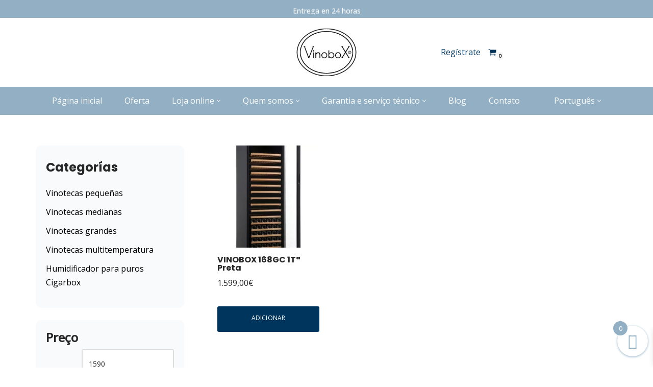

--- FILE ---
content_type: text/html; charset=UTF-8
request_url: https://vinobox.es/modelo/vinobox-168gc-1t-preto-pt-pt/?lang=pt-pt
body_size: 24646
content:
<!DOCTYPE html>
<html lang="pt-pt">

<head>
	
	<meta charset="UTF-8">
	<meta name="viewport" content="width=device-width, initial-scale=1, minimum-scale=1">
	<link rel="profile" href="http://gmpg.org/xfn/11">
		    <script>
        document.addEventListener('DOMContentLoaded', function() {
            isMobileRight();
        });

        document.addEventListener('DOMContentLoaded', function() {
            isMobileLeft();
        });

        var screenWidth = window.innerWidth || document.documentElement.clientWidth || document.body.clientWidth;
        var maxAnchoMovil = ;

        function isMobileRight() {

            if (screenWidth >= maxAnchoMovil) {

                document.getElementById("mobright").style.display = 'none';

            } else {

                document.getElementById("deskright").style.display = 'none';

            }

        }

        function isMobileLeft() {


            if (screenWidth > maxAnchoMovil) {

                document.getElementById("mobleft").style.display = 'none';

            } else {

                document.getElementById("deskleft").style.display = 'none';
            }
        }
    </script>

<meta name='robots' content='noindex, follow' />
<link rel="alternate" hreflang="fr" href="https://vinobox.es/maquette/vinobox-168gc-1t-noir-fr/?lang=fr" />
<link rel="alternate" hreflang="pt-pt" href="https://vinobox.es/modelo/vinobox-168gc-1t-preto-pt-pt/?lang=pt-pt" />
<link rel="alternate" hreflang="es" href="https://vinobox.es/modelo/vinobox-168gc-1t-negro/" />
<link rel="alternate" hreflang="x-default" href="https://vinobox.es/modelo/vinobox-168gc-1t-negro/" />

<!-- Google Tag Manager for WordPress by gtm4wp.com -->
<script data-cfasync="false" data-pagespeed-no-defer>
	var gtm4wp_datalayer_name = "dataLayer";
	var dataLayer = dataLayer || [];
</script>
<!-- End Google Tag Manager for WordPress by gtm4wp.com -->
	<!-- This site is optimized with the Yoast SEO plugin v26.6 - https://yoast.com/wordpress/plugins/seo/ -->
	<title>Modelo: VINOBOX 168GC 1T Preto - Vinobox</title><link rel="preload" href="https://vinobox.es/wp-content/uploads/2022/07/Logo-vinobox-1.jpg" as="image" imagesrcset="https://vinobox.es/wp-content/uploads/2022/07/Logo-vinobox-1.jpg 170w, https://vinobox.es/wp-content/uploads/2022/07/Logo-vinobox-1-64x53.jpg 64w" imagesizes="(max-width: 170px) 100vw, 170px" fetchpriority="high"><link rel="preload" href="https://vinobox.es/wp-content/uploads/2022/03/IMG_6986-300x300.jpg" as="image" imagesrcset="https://vinobox.es/wp-content/webp-express/webp-images/doc-root/wp-content/uploads/2022/03/IMG_6986-300x300.jpg.webp 300w, https://vinobox.es/wp-content/webp-express/webp-images/doc-root/wp-content/uploads/2022/03/IMG_6986-250x250.jpg.webp 250w, https://vinobox.es/wp-content/webp-express/webp-images/doc-root/wp-content/uploads/2022/03/IMG_6986-100x100.jpg.webp 100w" imagesizes="(max-width: 300px) 100vw, 300px" fetchpriority="high"><link rel="preload" href="https://vinobox.es/wp-content/cache/perfmatters/vinobox.es/css/tax.used.css?ver=1725436328" as="style" /><link rel="stylesheet" id="perfmatters-used-css" href="https://vinobox.es/wp-content/cache/perfmatters/vinobox.es/css/tax.used.css?ver=1725436328" media="all" />
	<meta property="og:locale" content="pt_PT" />
	<meta property="og:type" content="article" />
	<meta property="og:title" content="Modelo: VINOBOX 168GC 1T Preto - Vinobox" />
	<meta property="og:url" content="https://vinobox.es/modelo/vinobox-168gc-1t-preto-pt-pt/?lang=pt-pt" />
	<meta property="og:site_name" content="Vinobox" />
	<meta name="twitter:card" content="summary_large_image" />
	<script type="application/ld+json" class="yoast-schema-graph">{"@context":"https://schema.org","@graph":[{"@type":"CollectionPage","@id":"https://vinobox.es/modelo/vinobox-168gc-1t-preto-pt-pt/?lang=pt-pt","url":"https://vinobox.es/modelo/vinobox-168gc-1t-preto-pt-pt/?lang=pt-pt","name":"Modelo: VINOBOX 168GC 1T Preto - Vinobox","isPartOf":{"@id":"https://vinobox.es/?lang=pt-pt#website"},"primaryImageOfPage":{"@id":"https://vinobox.es/modelo/vinobox-168gc-1t-preto-pt-pt/?lang=pt-pt#primaryimage"},"image":{"@id":"https://vinobox.es/modelo/vinobox-168gc-1t-preto-pt-pt/?lang=pt-pt#primaryimage"},"thumbnailUrl":"https://vinobox.es/wp-content/uploads/2022/03/IMG_6986.jpg","inLanguage":"pt-PT"},{"@type":"ImageObject","inLanguage":"pt-PT","@id":"https://vinobox.es/modelo/vinobox-168gc-1t-preto-pt-pt/?lang=pt-pt#primaryimage","url":"https://vinobox.es/wp-content/uploads/2022/03/IMG_6986.jpg","contentUrl":"https://vinobox.es/wp-content/uploads/2022/03/IMG_6986.jpg","width":533,"height":800,"caption":"Vinobox Vinoteca VINOBOX 168GC 1Tª Preta"},{"@type":"WebSite","@id":"https://vinobox.es/?lang=pt-pt#website","url":"https://vinobox.es/?lang=pt-pt","name":"Vinobox","description":"","publisher":{"@id":"https://vinobox.es/?lang=pt-pt#organization"},"potentialAction":[{"@type":"SearchAction","target":{"@type":"EntryPoint","urlTemplate":"https://vinobox.es/?lang=pt-pt?s={search_term_string}"},"query-input":{"@type":"PropertyValueSpecification","valueRequired":true,"valueName":"search_term_string"}}],"inLanguage":"pt-PT"},{"@type":"Organization","@id":"https://vinobox.es/?lang=pt-pt#organization","name":"Vinobox","url":"https://vinobox.es/?lang=pt-pt","logo":{"@type":"ImageObject","inLanguage":"pt-PT","@id":"https://vinobox.es/?lang=pt-pt#/schema/logo/image/","url":"https://vinobox.es/wp-content/uploads/2022/03/01-Logo-Vinobox.jpg","contentUrl":"https://vinobox.es/wp-content/uploads/2022/03/01-Logo-Vinobox.jpg","width":300,"height":248,"caption":"Vinobox"},"image":{"@id":"https://vinobox.es/?lang=pt-pt#/schema/logo/image/"}}]}</script>
	<!-- / Yoast SEO plugin. -->


<link rel='dns-prefetch' href='//fonts.googleapis.com' />
<style id='wp-img-auto-sizes-contain-inline-css'>
img:is([sizes=auto i],[sizes^="auto," i]){contain-intrinsic-size:3000px 1500px}
/*# sourceURL=wp-img-auto-sizes-contain-inline-css */
</style>
<link rel="stylesheet" id="wp-block-library-css" media="all" data-pmdelayedstyle="https://vinobox.es/wp-includes/css/dist/block-library/style.min.css?ver=6.9">
<link rel="stylesheet" id="wc-blocks-style-css" media="all" data-pmdelayedstyle="https://vinobox.es/wp-content/plugins/woocommerce/assets/client/blocks/wc-blocks.css?ver=wc-10.4.3">

<style id='classic-theme-styles-inline-css'>
/*! This file is auto-generated */
.wp-block-button__link{color:#fff;background-color:#32373c;border-radius:9999px;box-shadow:none;text-decoration:none;padding:calc(.667em + 2px) calc(1.333em + 2px);font-size:1.125em}.wp-block-file__button{background:#32373c;color:#fff;text-decoration:none}
/*# sourceURL=/wp-includes/css/classic-themes.min.css */
</style>
<link rel="stylesheet" id="nm_style-css" media="all" data-pmdelayedstyle="https://vinobox.es/wp-content/plugins/Datos%20Empresa/nm_style.css?ver=6.9">
<style id='wpxpo-global-style-inline-css'>
:root { --preset-color1: #037fff --preset-color2: #026fe0 --preset-color3: #071323 --preset-color4: #132133 --preset-color5: #34495e --preset-color6: #787676 --preset-color7: #f0f2f3 --preset-color8: #f8f9fa --preset-color9: #ffffff }
/*# sourceURL=wpxpo-global-style-inline-css */
</style>
<style id='ultp-preset-colors-style-inline-css'>
:root { --postx_preset_Base_1_color: #f4f4ff; --postx_preset_Base_2_color: #dddff8; --postx_preset_Base_3_color: #B4B4D6; --postx_preset_Primary_color: #3323f0; --postx_preset_Secondary_color: #4a5fff; --postx_preset_Tertiary_color: #FFFFFF; --postx_preset_Contrast_3_color: #545472; --postx_preset_Contrast_2_color: #262657; --postx_preset_Contrast_1_color: #10102e; --postx_preset_Over_Primary_color: #ffffff;  }
/*# sourceURL=ultp-preset-colors-style-inline-css */
</style>
<style id='ultp-preset-gradient-style-inline-css'>
:root { --postx_preset_Primary_to_Secondary_to_Right_gradient: linear-gradient(90deg, var(--postx_preset_Primary_color) 0%, var(--postx_preset_Secondary_color) 100%); --postx_preset_Primary_to_Secondary_to_Bottom_gradient: linear-gradient(180deg, var(--postx_preset_Primary_color) 0%, var(--postx_preset_Secondary_color) 100%); --postx_preset_Secondary_to_Primary_to_Right_gradient: linear-gradient(90deg, var(--postx_preset_Secondary_color) 0%, var(--postx_preset_Primary_color) 100%); --postx_preset_Secondary_to_Primary_to_Bottom_gradient: linear-gradient(180deg, var(--postx_preset_Secondary_color) 0%, var(--postx_preset_Primary_color) 100%); --postx_preset_Cold_Evening_gradient: linear-gradient(0deg, rgb(12, 52, 131) 0%, rgb(162, 182, 223) 100%, rgb(107, 140, 206) 100%, rgb(162, 182, 223) 100%); --postx_preset_Purple_Division_gradient: linear-gradient(0deg, rgb(112, 40, 228) 0%, rgb(229, 178, 202) 100%); --postx_preset_Over_Sun_gradient: linear-gradient(60deg, rgb(171, 236, 214) 0%, rgb(251, 237, 150) 100%); --postx_preset_Morning_Salad_gradient: linear-gradient(-255deg, rgb(183, 248, 219) 0%, rgb(80, 167, 194) 100%); --postx_preset_Fabled_Sunset_gradient: linear-gradient(-270deg, rgb(35, 21, 87) 0%, rgb(68, 16, 122) 29%, rgb(255, 19, 97) 67%, rgb(255, 248, 0) 100%);  }
/*# sourceURL=ultp-preset-gradient-style-inline-css */
</style>
<style id='ultp-preset-typo-style-inline-css'>
:root { --postx_preset_Heading_typo_font_family: Helvetica; --postx_preset_Heading_typo_font_family_type: sans-serif; --postx_preset_Heading_typo_font_weight: 600; --postx_preset_Heading_typo_text_transform: capitalize; --postx_preset_Body_and_Others_typo_font_family: Helvetica; --postx_preset_Body_and_Others_typo_font_family_type: sans-serif; --postx_preset_Body_and_Others_typo_font_weight: 400; --postx_preset_Body_and_Others_typo_text_transform: lowercase; --postx_preset_body_typo_font_size_lg: 16px; --postx_preset_paragraph_1_typo_font_size_lg: 12px; --postx_preset_paragraph_2_typo_font_size_lg: 12px; --postx_preset_paragraph_3_typo_font_size_lg: 12px; --postx_preset_heading_h1_typo_font_size_lg: 42px; --postx_preset_heading_h2_typo_font_size_lg: 36px; --postx_preset_heading_h3_typo_font_size_lg: 30px; --postx_preset_heading_h4_typo_font_size_lg: 24px; --postx_preset_heading_h5_typo_font_size_lg: 20px; --postx_preset_heading_h6_typo_font_size_lg: 16px; }
/*# sourceURL=ultp-preset-typo-style-inline-css */
</style>
<link rel="stylesheet" id="woocommerce-layout-css" media="all" data-pmdelayedstyle="https://vinobox.es/wp-content/plugins/woocommerce/assets/css/woocommerce-layout.css?ver=10.4.3">
<link rel="stylesheet" id="woocommerce-smallscreen-css" media="only screen and (max-width: 768px)" data-pmdelayedstyle="https://vinobox.es/wp-content/plugins/woocommerce/assets/css/woocommerce-smallscreen.css?ver=10.4.3">
<link rel="stylesheet" id="woocommerce-general-css" media="all" data-pmdelayedstyle="https://vinobox.es/wp-content/plugins/woocommerce/assets/css/woocommerce.css?ver=10.4.3">
<style id='woocommerce-inline-inline-css'>
.woocommerce form .form-row .required { visibility: visible; }
/*# sourceURL=woocommerce-inline-inline-css */
</style>
<link rel="stylesheet" id="wpml-menu-item-0-css" media="all" data-pmdelayedstyle="https://vinobox.es/wp-content/plugins/sitepress-multilingual-cms/templates/language-switchers/menu-item/style.min.css?ver=1">
<link rel="stylesheet" id="xoo-wsc-fonts-css" media="all" data-pmdelayedstyle="https://vinobox.es/wp-content/plugins/side-cart-woocommerce/assets/css/xoo-wsc-fonts.css?ver=2.7.2">
<link rel="stylesheet" id="xoo-wsc-style-css" media="all" data-pmdelayedstyle="https://vinobox.es/wp-content/plugins/side-cart-woocommerce/assets/css/xoo-wsc-style.css?ver=2.7.2">
<style id='xoo-wsc-style-inline-css'>



 

.xoo-wsc-footer{
	background-color: #ffffff;
	color: #000000;
	padding: 10px 20px;
	box-shadow: 0 -5px 10px #0000001a;
}

.xoo-wsc-footer, .xoo-wsc-footer a, .xoo-wsc-footer .amount{
	font-size: 18px;
}

.xoo-wsc-btn .amount{
	color: #000000}

.xoo-wsc-btn:hover .amount{
	color: #000000;
}

.xoo-wsc-ft-buttons-cont{
	grid-template-columns: auto;
}

.xoo-wsc-basket{
	bottom: 12px;
	right: 0px;
	background-color: #ffffff;
	color: #92afc4;
	box-shadow: 0 1px 4px 0;
	border-radius: 50%;
	display: flex;
	width: 60px;
	height: 60px;
}


.xoo-wsc-bki{
	font-size: 30px}

.xoo-wsc-items-count{
	top: -9px;
	left: -8px;
}

.xoo-wsc-items-count, .xoo-wsch-items-count{
	background-color: #92afc4;
	color: #ffffff;
}

.xoo-wsc-container, .xoo-wsc-slider{
	max-width: 320px;
	right: -320px;
	top: 0;bottom: 0;
	bottom: 0;
	font-family: }


.xoo-wsc-cart-active .xoo-wsc-container, .xoo-wsc-slider-active .xoo-wsc-slider{
	right: 0;
}


.xoo-wsc-cart-active .xoo-wsc-basket{
	right: 320px;
}

.xoo-wsc-slider{
	right: -320px;
}

span.xoo-wsch-close {
    font-size: 16px;
}

	.xoo-wsch-top{
		justify-content: center;
	}
	span.xoo-wsch-close {
	    right: 10px;
	}

.xoo-wsch-text{
	font-size: 20px;
}

.xoo-wsc-header{
	color: #000000;
	background-color: #ffffff;
	border-bottom: 2px solid #eee;
	padding: 15px 15px;
}


.xoo-wsc-body{
	background-color: #ffffff;
}

.xoo-wsc-products:not(.xoo-wsc-pattern-card), .xoo-wsc-products:not(.xoo-wsc-pattern-card) span.amount, .xoo-wsc-products:not(.xoo-wsc-pattern-card) a{
	font-size: 16px;
	color: #000000;
}

.xoo-wsc-products:not(.xoo-wsc-pattern-card) .xoo-wsc-product{
	padding: 20px 15px;
	margin: 0;
	border-radius: 0px;
	box-shadow: 0 0;
	background-color: transparent;
}

.xoo-wsc-sum-col{
	justify-content: center;
}


/** Shortcode **/
.xoo-wsc-sc-count{
	background-color: #000000;
	color: #ffffff;
}

.xoo-wsc-sc-bki{
	font-size: 28px;
	color: #000000;
}
.xoo-wsc-sc-cont{
	color: #000000;
}


.xoo-wsc-product dl.variation {
	display: block;
}


.xoo-wsc-product-cont{
	padding: 10px 10px;
}

.xoo-wsc-products:not(.xoo-wsc-pattern-card) .xoo-wsc-img-col{
	width: 30%;
}

.xoo-wsc-pattern-card .xoo-wsc-img-col img{
	max-width: 100%;
	height: auto;
}

.xoo-wsc-products:not(.xoo-wsc-pattern-card) .xoo-wsc-sum-col{
	width: 70%;
}

.xoo-wsc-pattern-card .xoo-wsc-product-cont{
	width: 50% 
}

@media only screen and (max-width: 600px) {
	.xoo-wsc-pattern-card .xoo-wsc-product-cont  {
		width: 50%;
	}
}


.xoo-wsc-pattern-card .xoo-wsc-product{
	border: 0;
	box-shadow: 0px 10px 15px -12px #0000001a;
}


.xoo-wsc-sm-front{
	background-color: #eee;
}
.xoo-wsc-pattern-card, .xoo-wsc-sm-front{
	border-bottom-left-radius: 5px;
	border-bottom-right-radius: 5px;
}
.xoo-wsc-pattern-card, .xoo-wsc-img-col img, .xoo-wsc-img-col, .xoo-wsc-sm-back-cont{
	border-top-left-radius: 5px;
	border-top-right-radius: 5px;
}
.xoo-wsc-sm-back{
	background-color: #fff;
}
.xoo-wsc-pattern-card, .xoo-wsc-pattern-card a, .xoo-wsc-pattern-card .amount{
	font-size: 16px;
}

.xoo-wsc-sm-front, .xoo-wsc-sm-front a, .xoo-wsc-sm-front .amount{
	color: #000;
}

.xoo-wsc-sm-back, .xoo-wsc-sm-back a, .xoo-wsc-sm-back .amount{
	color: #000;
}


.magictime {
    animation-duration: 0.5s;
}



span.xoo-wsch-items-count{
	height: 20px;
	line-height: 20px;
	width: 20px;
}

span.xoo-wsch-icon{
	font-size: 30px
}

.xoo-wsc-smr-del{
	font-size: 16px
}
/*# sourceURL=xoo-wsc-style-inline-css */
</style>
<link rel="stylesheet" id="neve-woocommerce-css" media="all" data-pmdelayedstyle="https://vinobox.es/wp-content/themes/neve/assets/css/woocommerce.min.css?ver=4.2.2">
<link rel="stylesheet" id="neve-style-css" media="all" data-pmdelayedstyle="https://vinobox.es/wp-content/themes/neve/style-main-new.min.css?ver=4.2.2">
<style id='neve-style-inline-css'>
.is-menu-sidebar .header-menu-sidebar { visibility: visible; }.is-menu-sidebar.menu_sidebar_slide_left .header-menu-sidebar { transform: translate3d(0, 0, 0); left: 0; }.is-menu-sidebar.menu_sidebar_slide_right .header-menu-sidebar { transform: translate3d(0, 0, 0); right: 0; }.is-menu-sidebar.menu_sidebar_pull_right .header-menu-sidebar, .is-menu-sidebar.menu_sidebar_pull_left .header-menu-sidebar { transform: translateX(0); }.is-menu-sidebar.menu_sidebar_dropdown .header-menu-sidebar { height: auto; }.is-menu-sidebar.menu_sidebar_dropdown .header-menu-sidebar-inner { max-height: 400px; padding: 20px 0; }.is-menu-sidebar.menu_sidebar_full_canvas .header-menu-sidebar { opacity: 1; }.header-menu-sidebar .menu-item-nav-search:not(.floating) { pointer-events: none; }.header-menu-sidebar .menu-item-nav-search .is-menu-sidebar { pointer-events: unset; }
.nv-meta-list li.meta:not(:last-child):after { content:"/" }.nv-meta-list .no-mobile{
			display:none;
		}.nv-meta-list li.last::after{
			content: ""!important;
		}@media (min-width: 769px) {
			.nv-meta-list .no-mobile {
				display: inline-block;
			}
			.nv-meta-list li.last:not(:last-child)::after {
		 		content: "/" !important;
			}
		}
.nav-ul li .caret svg, .nav-ul li .caret img{width:var(--smiconsize, 0.5em);height:var(--smiconsize, 0.5em);}.nav-ul .sub-menu li {border-style: var(--itembstyle);}
 :root{ --container: 748px;--postwidth:100%; --primarybtnbg: #92afc4; --secondarybtnbg: #92afc4; --primarybtnhoverbg: #00355d; --secondarybtnhoverbg: #00355d; --primarybtncolor: #ffffff; --secondarybtncolor: #ffffff; --primarybtnhovercolor: #ffffff; --secondarybtnhovercolor: #ffffff;--primarybtnborderradius:3px;--secondarybtnborderradius:3px;--btnpadding:13px 15px;--primarybtnpadding:13px 15px;--secondarybtnpadding:13px 15px; --btnlineheight: 1.6em; --btntexttransform: uppercase; --btnfontweight: 400; --bodyfontfamily: "Open Sans"; --bodyfontsize: 15px; --bodylineheight: 1.6em; --bodyletterspacing: 0px; --bodyfontweight: 400; --bodytexttransform: none; --headingsfontfamily: Poppins; --h1fontsize: 36px; --h1fontweight: 700; --h1lineheight: 1.2em; --h1letterspacing: 0px; --h1texttransform: none; --h2fontsize: 28px; --h2fontweight: 700; --h2lineheight: 1.3em; --h2letterspacing: 0px; --h2texttransform: none; --h3fontsize: 24px; --h3fontweight: 700; --h3lineheight: 1.4; --h3letterspacing: 0px; --h3texttransform: none; --h4fontsize: 20px; --h4fontweight: 700; --h4lineheight: 1.6em; --h4letterspacing: 0px; --h4texttransform: none; --h5fontsize: 16px; --h5fontweight: 700; --h5lineheight: 1.6; --h5letterspacing: 0px; --h5texttransform: none; --h6fontsize: 14px; --h6fontweight: 700; --h6lineheight: 1.6; --h6letterspacing: 0px; --h6texttransform: none;--formfieldborderwidth:2px;--formfieldborderradius:3px; --formfieldbgcolor: var(--nv-site-bg); --formfieldbordercolor: #dddddd; --formfieldcolor: var(--nv-text-color);--formfieldpadding:10px 12px; --shopcoltemplate: 2; } .nv-index-posts{ --borderradius:0px;--cardboxshadow:0 0 8px 0 rgba(0,0,0,0.3); --cardbgcolor: var(--nv-site-bg); --cardcolor: var(--nv-text-color); } .single-post-container .alignfull > [class*="__inner-container"], .single-post-container .alignwide > [class*="__inner-container"]{ max-width:718px } .single-product .alignfull > [class*="__inner-container"], .single-product .alignwide > [class*="__inner-container"]{ max-width:718px } .nv-meta-list{ --avatarsize: 20px; } .single .nv-meta-list{ --avatarsize: 20px; } .nv-is-boxed.nv-comments-wrap{ --padding:20px; } .nv-is-boxed.comment-respond{ --padding:20px; } .single:not(.single-product), .page{ --c-vspace:0 0 0 0;; } .scroll-to-top{ --color: var(--nv-text-dark-bg);--padding:8px 10px; --borderradius: 3px; --bgcolor: var(--nv-primary-accent); --hovercolor: var(--nv-text-dark-bg); --hoverbgcolor: var(--nv-primary-accent);--size:16px; } .global-styled{ --bgcolor: var(--nv-site-bg); } .header-top{ --rowbcolor: var(--nv-light-bg); --color: #ffffff; --bgcolor: #92afc4; } .header-main{ --rowbcolor: var(--nv-light-bg); --color: var(--nv-text-color); --bgcolor: var(--nv-site-bg); } .header-bottom{ --rowbcolor: var(--nv-light-bg); --color: #ffffff; --bgcolor: #92afc4; } .header-menu-sidebar-bg{ --justify: flex-start; --textalign: left;--flexg: 1;--wrapdropdownwidth: auto; --color: var(--nv-text-color); --bgcolor: var(--nv-site-bg); } .header-menu-sidebar{ width: 360px; } .builder-item--logo{ --maxwidth: 120px; --fs: 24px;--padding:10px 0;--margin:0; --textalign: left;--justify: flex-start; } .builder-item--nav-icon,.header-menu-sidebar .close-sidebar-panel .navbar-toggle{ --borderradius:0; } .builder-item--nav-icon{ --label-margin:0 5px 0 0;;--padding:10px 15px;--margin:0; } .builder-item--primary-menu{ --hovercolor: #00355d; --hovertextcolor: var(--nv-text-color); --activecolor: #00355d; --spacing: 20px; --height: 25px; --smiconsize: 7px;--padding:0;--margin:0; --fontsize: 1em; --lineheight: 1.6em; --letterspacing: 0px; --fontweight: 400; --texttransform: none; --iconsize: 1em; } .builder-item--primary-menu .sub-menu{ --bstyle: none; --itembstyle: none; } .hfg-is-group.has-primary-menu .inherit-ff{ --inheritedfw: 400; } .builder-item--header_cart_icon{ --iconsize: 16px; --labelsize: 16px; --color: #00355d;--padding:0 10px;--margin:0; } .builder-item--custom_html_2{ --padding:0;--margin:0; --fontsize: 1em; --lineheight: 1.6; --letterspacing: 0px; --fontweight: 500; --texttransform: none; --iconsize: 1em; --textalign: left;--justify: flex-start; } .builder-item--my_account{ --color: #00355d;--borderradius:3px;--padding:3px 5px;--margin:0; } .footer-top-inner .row{ grid-template-columns:1fr 1fr 1fr; --valign: flex-start; } .footer-top{ --rowbcolor: var(--nv-light-bg); --color: var(--nv-text-color); --bgcolor: var(--nv-site-bg); } .footer-main-inner .row{ grid-template-columns:repeat(4, 1fr); --valign: center; } .footer-main{ --rowbcolor: var(--nv-light-bg); --color: #ffffff; } .footer-bottom-inner .row{ grid-template-columns:1fr; --valign: flex-start; } .footer-bottom{ --rowbcolor: var(--nv-light-bg); --color: #ffffff; } .builder-item--footer-one-widgets{ --padding:0;--margin:0; --textalign: left;--justify: flex-start; } .builder-item--footer-two-widgets{ --padding:0;--margin:0; --textalign: left;--justify: flex-start; } .builder-item--footer-three-widgets{ --padding:0;--margin:0; --textalign: left;--justify: flex-start; } .builder-item--footer-four-widgets{ --padding:0;--margin:0; --textalign: left;--justify: flex-start; } .builder-item--social_icons_2{ --spacing: 7px; --borderradius: 5px; --icon-size: 22px;--padding:0;--margin:0; --textalign: left;--justify: flex-start; } .builder-item--footer_copyright{ --color: #ffffff;--padding:0;--margin:0; --fontsize: 1em; --lineheight: 1.6em; --letterspacing: 0px; --fontweight: 400; --texttransform: none; --iconsize: 1em; --textalign: center;--justify: center; } .page_header-top{ --rowbcolor: var(--nv-light-bg); --color: var(--nv-text-color); --bgcolor: var(--nv-site-bg); } .page_header-bottom{ --rowbcolor: var(--nv-light-bg); --color: var(--nv-text-color); --bgcolor: var(--nv-site-bg); } .woocommerce span.onsale{ background-color: #92afc4;border-radius:0%; } @media(min-width: 576px){ :root{ --container: 992px;--postwidth:50%;--btnpadding:13px 15px;--primarybtnpadding:13px 15px;--secondarybtnpadding:13px 15px; --btnlineheight: 1.6em; --bodyfontsize: 16px; --bodylineheight: 1.6em; --bodyletterspacing: 0px; --h1fontsize: 38px; --h1lineheight: 1.2em; --h1letterspacing: 0px; --h2fontsize: 30px; --h2lineheight: 1.2em; --h2letterspacing: 0px; --h3fontsize: 26px; --h3lineheight: 1.4; --h3letterspacing: 0px; --h4fontsize: 22px; --h4lineheight: 1.5em; --h4letterspacing: 0px; --h5fontsize: 18px; --h5lineheight: 1.6; --h5letterspacing: 0px; --h6fontsize: 14px; --h6lineheight: 1.6; --h6letterspacing: 0px; --shopcoltemplate: 2; } .single-post-container .alignfull > [class*="__inner-container"], .single-post-container .alignwide > [class*="__inner-container"]{ max-width:962px } .single-product .alignfull > [class*="__inner-container"], .single-product .alignwide > [class*="__inner-container"]{ max-width:962px } .nv-meta-list{ --avatarsize: 20px; } .single .nv-meta-list{ --avatarsize: 20px; } .nv-is-boxed.nv-comments-wrap{ --padding:30px; } .nv-is-boxed.comment-respond{ --padding:30px; } .single:not(.single-product), .page{ --c-vspace:0 0 0 0;; } .scroll-to-top{ --padding:8px 10px;--size:16px; } .header-menu-sidebar-bg{ --justify: flex-start; --textalign: left;--flexg: 1;--wrapdropdownwidth: auto; } .header-menu-sidebar{ width: 360px; } .builder-item--logo{ --maxwidth: 120px; --fs: 24px;--padding:10px 0;--margin:0; --textalign: left;--justify: flex-start; } .builder-item--nav-icon{ --label-margin:0 5px 0 0;;--padding:10px 15px;--margin:0; } .builder-item--primary-menu{ --spacing: 20px; --height: 25px; --smiconsize: 7px;--padding:0;--margin:0; --fontsize: 1em; --lineheight: 1.6em; --letterspacing: 0px; --iconsize: 1em; } .builder-item--header_cart_icon{ --padding:0 10px;--margin:0; } .builder-item--custom_html_2{ --padding:0;--margin:0; --fontsize: 1em; --lineheight: 1.6; --letterspacing: 0px; --iconsize: 1em; --textalign: left;--justify: flex-start; } .builder-item--my_account{ --padding:3px 5px;--margin:0; } .builder-item--footer-one-widgets{ --padding:0;--margin:0; --textalign: left;--justify: flex-start; } .builder-item--footer-two-widgets{ --padding:0;--margin:0; --textalign: left;--justify: flex-start; } .builder-item--footer-three-widgets{ --padding:0;--margin:0; --textalign: left;--justify: flex-start; } .builder-item--footer-four-widgets{ --padding:0;--margin:0; --textalign: left;--justify: flex-start; } .builder-item--social_icons_2{ --spacing: 7px; --borderradius: 5px; --icon-size: 22px;--padding:0;--margin:0; --textalign: left;--justify: flex-start; } .builder-item--footer_copyright{ --padding:0;--margin:0; --fontsize: 1em; --lineheight: 1.6em; --letterspacing: 0px; --iconsize: 1em; --textalign: center;--justify: center; } }@media(min-width: 960px){ :root{ --container: 1170px;--postwidth:33.333333333333%;--btnpadding:13px 15px;--primarybtnpadding:13px 15px;--secondarybtnpadding:13px 15px; --btnfs: 13px; --btnlineheight: 1.6em; --btnletterspacing: 0.2px; --bodyfontsize: 16px; --bodylineheight: 1.7em; --bodyletterspacing: 0px; --h1fontsize: 40px; --h1lineheight: 1em; --h1letterspacing: 0px; --h2fontsize: 32px; --h2lineheight: 1em; --h2letterspacing: 0px; --h3fontsize: 28px; --h3lineheight: 1.4; --h3letterspacing: 0px; --h4fontsize: 24px; --h4lineheight: 1.9em; --h4letterspacing: 0px; --h5fontsize: 20px; --h5lineheight: 1.6; --h5letterspacing: 0px; --h6fontsize: 16px; --h6lineheight: 1.6; --h6letterspacing: 0px; --shopcoltemplate: 3; } .layout-grid .nv-post-thumbnail-wrap{ margin-right:-5px;margin-left:-5px; } .nv-index-posts{ --padding:5px 5px 5px 5px; } body:not(.single):not(.archive):not(.blog):not(.search):not(.error404) .neve-main > .container .col, body.post-type-archive-course .neve-main > .container .col, body.post-type-archive-llms_membership .neve-main > .container .col{ max-width: 100%; } body:not(.single):not(.archive):not(.blog):not(.search):not(.error404) .nv-sidebar-wrap, body.post-type-archive-course .nv-sidebar-wrap, body.post-type-archive-llms_membership .nv-sidebar-wrap{ max-width: 0%; } .neve-main > .archive-container .nv-index-posts.col{ max-width: 100%; } .neve-main > .archive-container .nv-sidebar-wrap{ max-width: 0%; } .neve-main > .single-post-container .nv-single-post-wrap.col{ max-width: 70%; } .single-post-container .alignfull > [class*="__inner-container"], .single-post-container .alignwide > [class*="__inner-container"]{ max-width:789px } .container-fluid.single-post-container .alignfull > [class*="__inner-container"], .container-fluid.single-post-container .alignwide > [class*="__inner-container"]{ max-width:calc(70% + 15px) } .neve-main > .single-post-container .nv-sidebar-wrap{ max-width: 30%; } .archive.woocommerce .neve-main > .shop-container .nv-shop.col{ max-width: 70%; } .archive.woocommerce .neve-main > .shop-container .nv-sidebar-wrap{ max-width: 30%; } .single-product .neve-main > .shop-container .nv-shop.col{ max-width: 100%; } .single-product .alignfull > [class*="__inner-container"], .single-product .alignwide > [class*="__inner-container"]{ max-width:1140px } .single-product .container-fluid .alignfull > [class*="__inner-container"], .single-product .alignwide > [class*="__inner-container"]{ max-width:calc(100% + 15px) } .single-product .neve-main > .shop-container .nv-sidebar-wrap{ max-width: 0%; } .nv-meta-list{ --avatarsize: 20px; } .single .nv-meta-list{ --avatarsize: 20px; } .nv-is-boxed.nv-comments-wrap{ --padding:40px; } .nv-is-boxed.comment-respond{ --padding:40px; } .single:not(.single-product), .page{ --c-vspace:0 0 0 0;; } .scroll-to-top{ --padding:8px 10px;--size:16px; } .header-bottom{ --height:55px; } .header-menu-sidebar-bg{ --justify: flex-start; --textalign: left;--flexg: 1;--wrapdropdownwidth: auto; } .header-menu-sidebar{ width: 360px; } .builder-item--logo{ --maxwidth: 120px; --fs: 24px;--padding:10px 0;--margin:0; --textalign: left;--justify: flex-start; } .builder-item--nav-icon{ --label-margin:0 5px 0 0;;--padding:10px 15px;--margin:0; } .builder-item--primary-menu{ --spacing: 36px; --height: 25px; --smiconsize: 7px;--padding:0;--margin:0; --fontsize: 1em; --lineheight: 1.6em; --letterspacing: 0px; --iconsize: 1em; } .builder-item--header_cart_icon{ --padding:0 10px;--margin:0; } .builder-item--custom_html_2{ --padding:0;--margin:0; --fontsize: 1em; --lineheight: 1.6; --letterspacing: 0px; --iconsize: 1em; --textalign: left;--justify: flex-start; } .builder-item--my_account{ --padding:3px 5px;--margin:0; } .footer-main{ --height:320px; } .builder-item--footer-one-widgets{ --padding:0;--margin:0; --textalign: left;--justify: flex-start; } .builder-item--footer-two-widgets{ --padding:0;--margin:0; --textalign: left;--justify: flex-start; } .builder-item--footer-three-widgets{ --padding:0;--margin:0; --textalign: left;--justify: flex-start; } .builder-item--footer-four-widgets{ --padding:0;--margin:0; --textalign: left;--justify: flex-start; } .builder-item--social_icons_2{ --spacing: 7px; --borderradius: 5px; --icon-size: 22px;--padding:0;--margin:0; --textalign: left;--justify: flex-start; } .builder-item--footer_copyright{ --padding:0;--margin:0; --fontsize: 1em; --lineheight: 1.6em; --letterspacing: 0px; --iconsize: 1em; --textalign: center;--justify: center; } .products.related .products{ --shopcoltemplate: 4; } .products.upsells .products{ --shopcoltemplate: 4; } }.scroll-to-top {right: 20px; border: none; position: fixed; bottom: 30px; display: none; opacity: 0; visibility: hidden; transition: opacity 0.3s ease-in-out, visibility 0.3s ease-in-out; align-items: center; justify-content: center; z-index: 999; } @supports (-webkit-overflow-scrolling: touch) { .scroll-to-top { bottom: 74px; } } .scroll-to-top.image { background-position: center; } .scroll-to-top .scroll-to-top-image { width: 100%; height: 100%; } .scroll-to-top .scroll-to-top-label { margin: 0; padding: 5px; } .scroll-to-top:hover { text-decoration: none; } .scroll-to-top.scroll-to-top-left {left: 20px; right: unset;} .scroll-to-top.scroll-show-mobile { display: flex; } @media (min-width: 960px) { .scroll-to-top { display: flex; } }.scroll-to-top { color: var(--color); padding: var(--padding); border-radius: var(--borderradius); background: var(--bgcolor); } .scroll-to-top:hover, .scroll-to-top:focus { color: var(--hovercolor); background: var(--hoverbgcolor); } .scroll-to-top-icon, .scroll-to-top.image .scroll-to-top-image { width: var(--size); height: var(--size); } .scroll-to-top-image { background-image: var(--bgimage); background-size: cover; }:root{--nv-primary-accent:#92afc4;--nv-secondary-accent:#2f5aae;--nv-site-bg:#ffffff;--nv-light-bg:#f6f6f6;--nv-dark-bg:#121212;--nv-text-color:#272626;--nv-text-dark-bg:#ffffff;--nv-c-1:#92afc4;--nv-c-2:#92afc4;--nv-fallback-ff:Arial, Helvetica, sans-serif;}
/*# sourceURL=neve-style-inline-css */
</style>
<link rel="stylesheet" id="neve-blog-pro-css" media="all" data-pmdelayedstyle="https://vinobox.es/wp-content/plugins/neve-pro-addon/includes/modules/blog_pro/assets/style.min.css?ver=3.2.3">
<link rel="stylesheet" id="neve-pro-addon-woo-booster-css" media="all" data-pmdelayedstyle="https://vinobox.es/wp-content/plugins/neve-pro-addon/includes/modules/woocommerce_booster/assets/style.min.css?ver=3.2.3">
<link rel="stylesheet" id="sparks-style-css" media="all" data-pmdelayedstyle="https://vinobox.es/wp-content/plugins/sparks-for-woocommerce/includes/assets/core/css/main.min.css?ver=1.1.11">
<style id='sparks-style-inline-css'>
.sp-wl-product-wrap.sp-wl-wrap .add-to-wl{padding:var(--primarybtnpadding, 13px 15px);}.product .sp-wl-product-wrap .add-to-wl{border:3px solid ;}:root{--sp-text-color:var(--nv-text-color);--sp-site-bg:var(--nv-site-bg);--sp-text-dark-bg:var(--nv-text-dark-bg);--sp-c-1:var(--nv-c-1);--sp-primary-accent:var(--nv-primary-accent);--sp-secondary-accent:var(--nv-secondary-accent);}.product .tooltip{background-color:var(--nv-site-bg);}.product .tooltip{color:var(--nv-text-color);}.sp-quick-view-product.bottom{color:var(--nv-text-color);background:var(--nv-light-bg);}
/*# sourceURL=sparks-style-inline-css */
</style>
<link rel="stylesheet" id="sparks-qv-style-css" media="all" data-pmdelayedstyle="https://vinobox.es/wp-content/plugins/sparks-for-woocommerce/includes/assets/quick_view/css/style.min.css?ver=1.1.11">
<link rel="stylesheet" id="icss-custom-styles-css" media="all" data-pmdelayedstyle="https://vinobox.es/wp-content/plugins/instant-css/public/custom.css?ver=1754321852">
<link rel='stylesheet' id='neve-google-font-open-sans-css' href='//fonts.googleapis.com/css?family=Open+Sans%3A400%2C500&#038;display=swap&#038;ver=4.2.2' media='all' />
<link rel='stylesheet' id='neve-google-font-poppins-css' href='//fonts.googleapis.com/css?family=Poppins%3A400%2C700&#038;display=swap&#038;ver=4.2.2' media='all' />
<link rel="stylesheet" id="cwginstock_frontend_css-css" media data-pmdelayedstyle="https://vinobox.es/wp-content/plugins/back-in-stock-notifier-for-woocommerce/assets/css/frontend.min.css?ver=6.2.4">
<style id='cwginstock_frontend_css-inline-css'>
.products .outofstock .button {display: none; }
/*# sourceURL=cwginstock_frontend_css-inline-css */
</style>
<link rel="stylesheet" id="cwginstock_bootstrap-css" media data-pmdelayedstyle="https://vinobox.es/wp-content/plugins/back-in-stock-notifier-for-woocommerce/assets/css/bootstrap.min.css?ver=6.2.4">
<link rel="stylesheet" id="chld_thm_cfg_child-css" media="all" data-pmdelayedstyle="https://vinobox.es/wp-content/themes/neve-child-nubemedia/style.css?ver=6.9">
<script type="text/template" id="tmpl-variation-template">
	<div class="woocommerce-variation-description">{{{ data.variation.variation_description }}}</div>
	<div class="woocommerce-variation-price">{{{ data.variation.price_html }}}</div>
	<div class="woocommerce-variation-availability">{{{ data.variation.availability_html }}}</div>
</script>
<script type="text/template" id="tmpl-unavailable-variation-template">
	<p role="alert">Desculpe, este produto não está disponível. Por favor escolha uma combinação diferente.</p>
</script>
<script id="wpml-cookie-js-extra">
var wpml_cookies = {"wp-wpml_current_language":{"value":"pt-pt","expires":1,"path":"/"}};
var wpml_cookies = {"wp-wpml_current_language":{"value":"pt-pt","expires":1,"path":"/"}};
//# sourceURL=wpml-cookie-js-extra
</script>
<script src="https://vinobox.es/wp-content/plugins/sitepress-multilingual-cms/res/js/cookies/language-cookie.js?ver=486900" id="wpml-cookie-js" defer data-wp-strategy="defer"></script>
<script src="https://vinobox.es/wp-includes/js/jquery/jquery.min.js?ver=3.7.1" id="jquery-core-js"></script>
<script src="https://vinobox.es/wp-content/plugins/woocommerce/assets/js/jquery-blockui/jquery.blockUI.min.js?ver=2.7.0-wc.10.4.3" id="wc-jquery-blockui-js" data-wp-strategy="defer" defer></script>
<script id="wc-add-to-cart-js-extra">
var wc_add_to_cart_params = {"ajax_url":"/wp-admin/admin-ajax.php?lang=pt-pt","wc_ajax_url":"/?lang=pt-pt&wc-ajax=%%endpoint%%","i18n_view_cart":"Ver carrinho","cart_url":"https://vinobox.es/cart/?lang=pt-pt","is_cart":"","cart_redirect_after_add":"no"};
//# sourceURL=wc-add-to-cart-js-extra
</script>
<script src="https://vinobox.es/wp-content/plugins/woocommerce/assets/js/frontend/add-to-cart.min.js?ver=10.4.3" id="wc-add-to-cart-js" defer data-wp-strategy="defer"></script>
<script src="https://vinobox.es/wp-content/plugins/woocommerce/assets/js/js-cookie/js.cookie.min.js?ver=2.1.4-wc.10.4.3" id="wc-js-cookie-js" data-wp-strategy="defer" defer></script>
<script src="https://vinobox.es/wp-includes/js/underscore.min.js?ver=1.13.7" id="underscore-js" defer></script>
<script id="wp-util-js-extra">
var _wpUtilSettings = {"ajax":{"url":"/wp-admin/admin-ajax.php"}};
//# sourceURL=wp-util-js-extra
</script>
<script src="https://vinobox.es/wp-includes/js/wp-util.min.js?ver=6.9" id="wp-util-js" defer></script>
<meta name="generator" content="WPML ver:4.8.6 stt:4,41,2;" />

<!-- Google Tag Manager for WordPress by gtm4wp.com -->
<!-- GTM Container placement set to manual -->
<script data-cfasync="false" data-pagespeed-no-defer>
	var dataLayer_content = {"pagePostType":"product","pagePostType2":"tax-product","pageCategory":[],"browserName":"","browserVersion":"","browserEngineName":"","browserEngineVersion":""};
	dataLayer.push( dataLayer_content );
</script>
<script data-cfasync="false" data-pagespeed-no-defer>
(function(w,d,s,l,i){w[l]=w[l]||[];w[l].push({'gtm.start':
new Date().getTime(),event:'gtm.js'});var f=d.getElementsByTagName(s)[0],
j=d.createElement(s),dl=l!='dataLayer'?'&l='+l:'';j.async=true;j.src=
'//www.googletagmanager.com/gtm.js?id='+i+dl;f.parentNode.insertBefore(j,f);
})(window,document,'script','dataLayer','GTM-TH3H754');
</script>
<!-- End Google Tag Manager for WordPress by gtm4wp.com -->		<style>.woocommerce-checkout .glide__arrow {width: auto;}</style>
			<noscript><style>.woocommerce-product-gallery{ opacity: 1 !important; }</style></noscript>
	<link rel="icon" href="https://vinobox.es/wp-content/uploads/2022/03/01-Logo-Vinobox-100x100.jpg" sizes="32x32" />
<link rel="icon" href="https://vinobox.es/wp-content/uploads/2022/03/01-Logo-Vinobox-250x248.jpg" sizes="192x192" />
<link rel="apple-touch-icon" href="https://vinobox.es/wp-content/uploads/2022/03/01-Logo-Vinobox-250x248.jpg" />
<meta name="msapplication-TileImage" content="https://vinobox.es/wp-content/uploads/2022/03/01-Logo-Vinobox.jpg" />
<noscript><style>.perfmatters-lazy[data-src]{display:none !important;}</style></noscript>
	</head>

<body  class="archive tax-pa_modelo term-vinobox-168gc-1t-preto-pt-pt term-324 wp-theme-neve wp-child-theme-neve-child-nubemedia theme-neve postx-page woocommerce woocommerce-page woocommerce-no-js  nv-blog-grid nv-sidebar-left menu_sidebar_slide_left related-products-columns-4" id="neve_body"  >

<!-- GTM Container placement set to manual -->
<!-- Google Tag Manager (noscript) -->
				<noscript><iframe src="https://www.googletagmanager.com/ns.html?id=GTM-TH3H754" height="0" width="0" style="display:none;visibility:hidden" aria-hidden="true"></iframe></noscript>
<!-- End Google Tag Manager (noscript) --><div class="wrapper">
	
	<header class="header"  >
		<a class="neve-skip-link show-on-focus" href="#content" >
			Avançar para o conteúdo		</a>
		<div id="header-grid"  class="hfg_header site-header">
	<div class="header--row header-top hide-on-mobile hide-on-tablet layout-full-contained has-center header--row"
	data-row-id="top" data-show-on="desktop">

	<div
		class="header--row-inner header-top-inner">
		<div class="container">
			<div
				class="row row--wrapper"
				data-section="hfg_header_layout_top" >
				<div class="hfg-slot left"></div><div class="hfg-slot center"><div class="builder-item desktop-left"><div class="item--inner builder-item--custom_html_2"
		data-section="custom_html_2"
		data-item-id="custom_html_2">
	<div class="nv-html-content"> 	<div class="Anim_Header">
<ul>
<li>Entrega gratis</li>
<li>Entrega en 24 horas</li>
<li>Garantía durante 3 años</li>
</ul>
</div>
</div>
	</div>

</div></div><div class="hfg-slot right"></div>							</div>
		</div>
	</div>
</div>


<nav class="header--row header-main hide-on-mobile hide-on-tablet layout-fullwidth nv-navbar is_sticky has-center header--row"
	data-row-id="main" data-show-on="desktop">

	<div
		class="header--row-inner header-main-inner">
		<div class="container">
			<div
				class="row row--wrapper"
				data-section="hfg_header_layout_main" >
				<div class="hfg-slot left"></div><div class="hfg-slot center"><div class="builder-item desktop-left"><div class="item--inner builder-item--logo"
		data-section="title_tagline"
		data-item-id="logo">
	
<div class="site-logo">
	<a class="brand" href="https://vinobox.es/?lang=pt-pt" aria-label="Vinobox" rel="home"><img data-perfmatters-preload width="170" height="140" src="https://vinobox.es/wp-content/uploads/2022/07/Logo-vinobox-1.jpg" class="neve-site-logo skip-lazy" alt="vinobox vinotecas" data-variant="logo" decoding="async" srcset="https://vinobox.es/wp-content/uploads/2022/07/Logo-vinobox-1.jpg 170w, https://vinobox.es/wp-content/uploads/2022/07/Logo-vinobox-1-64x53.jpg 64w" sizes="(max-width: 170px) 100vw, 170px" fetchpriority="high"></a></div>
	</div>

</div></div><div class="hfg-slot right"><div class="builder-item desktop-left hfg-start hfg-is-group"><div class="item--inner builder-item--my_account"
		data-section="my_account"
		data-item-id="my_account">
	<div class="component-wrap my-account-component my-account-has-dropdown"><div class="my-account-container"><a href="https://vinobox.es/mi-cuenta/?lang=pt-pt" class="my-account-wrapper has-label"><span class="my-account-label inherit-ff">Regístrate</span></a></div></div>	</div>

<div class="item--inner builder-item--header_cart_icon"
		data-section="header_cart_icon"
		data-item-id="header_cart_icon">
	
<div class="component-wrap">
	<div class="responsive-nav-cart menu-item-nav-cart
	dropdown cart-is-empty	">
		<a href="https://vinobox.es/cart/?lang=pt-pt" class="cart-icon-wrapper">
						<span class="nv-icon nv-cart"><svg width="18" height="18" viewBox="0 0 1792 1792" xmlns="http://www.w3.org/2000/svg"><path d="M704 1536q0 52-38 90t-90 38-90-38-38-90 38-90 90-38 90 38 38 90zm896 0q0 52-38 90t-90 38-90-38-38-90 38-90 90-38 90 38 38 90zm128-1088v512q0 24-16.5 42.5t-40.5 21.5l-1044 122q13 60 13 70 0 16-24 64h920q26 0 45 19t19 45-19 45-45 19h-1024q-26 0-45-19t-19-45q0-11 8-31.5t16-36 21.5-40 15.5-29.5l-177-823h-204q-26 0-45-19t-19-45 19-45 45-19h256q16 0 28.5 6.5t19.5 15.5 13 24.5 8 26 5.5 29.5 4.5 26h1201q26 0 45 19t19 45z"/></svg></span>			<span class="screen-reader-text">
				Carrinho			</span>
			<span class="cart-count">
				0			</span>
					</a>
				<div class="nv-nav-cart widget">

			<div class="widget woocommerce widget_shopping_cart"> <div class="hide_cart_widget_if_empty"><div class="widget_shopping_cart_content"></div></div></div>		</div>
			</div>
</div>


	</div>

</div></div>							</div>
		</div>
	</div>
</nav>

<div class="header--row header-bottom hide-on-mobile hide-on-tablet layout-fullwidth is_sticky has-center header--row"
	data-row-id="bottom" data-show-on="desktop">

	<div
		class="header--row-inner header-bottom-inner">
		<div class="container">
			<div
				class="row row--wrapper"
				data-section="hfg_header_layout_bottom" >
				<div class="hfg-slot left"></div><div class="hfg-slot center"><div class="builder-item has-nav"><div class="item--inner builder-item--primary-menu has_menu"
		data-section="header_menu_primary"
		data-item-id="primary-menu">
	<div class="nv-nav-wrap">
	<div role="navigation" class="nav-menu-primary submenu-style-plain"
			aria-label="Menu principal">

		<ul id="nv-primary-navigation-bottom" class="primary-menu-ul nav-ul menu-desktop"><li id="menu-item-6668" class="menu-item menu-item-type-post_type menu-item-object-page menu-item-home menu-item-6668"><div class="wrap"><a href="https://vinobox.es/?lang=pt-pt">Página inicial</a></div></li>
<li id="menu-item-9604" class="menu-item menu-item-type-post_type menu-item-object-page menu-item-9604"><div class="wrap"><a href="https://vinobox.es/oferta-vinoteca-del-mes/?lang=pt-pt">Oferta</a></div></li>
<li id="menu-item-9124" class="menu-item menu-item-type-post_type menu-item-object-page menu-item-has-children menu-item-9124"><div class="wrap"><a href="https://vinobox.es/loja-online/?lang=pt-pt"><span class="menu-item-title-wrap dd-title">Loja online</span></a><div role="button" aria-pressed="false" aria-label="Abrir submenu" tabindex="0" class="caret-wrap caret 3" style="margin-left:5px;"><span class="caret"><svg class="sub-menu-icon" aria-hidden="true" role="img" xmlns="http://www.w3.org/2000/svg" width="15" height="15" viewBox="0 0 15 15" style="transform:rotate(180deg)"><rect width="15" height="15" fill="none"/><path fill="currentColor" d="M14,12a1,1,0,0,1-.73-.32L7.5,5.47,1.76,11.65a1,1,0,0,1-1.4,0A1,1,0,0,1,.3,10.3l6.47-7a1,1,0,0,1,1.46,0l6.47,7a1,1,0,0,1-.06,1.4A1,1,0,0,1,14,12Z"/></svg></span></div></div>
<ul class="sub-menu">
	<li id="menu-item-7580" class="menu-item menu-item-type-taxonomy menu-item-object-product_cat menu-item-7580"><div class="wrap"><a href="https://vinobox.es/tienda/caves-de-vinho-pequenas-12-a-32-garrafas/?lang=pt-pt">Caves de vinho pequenas (12 a 32 garrafas)</a></div></li>
	<li id="menu-item-7578" class="menu-item menu-item-type-taxonomy menu-item-object-product_cat menu-item-7578"><div class="wrap"><a href="https://vinobox.es/tienda/caves-de-vinho-medias-40-a-80-garrafas/?lang=pt-pt">Caves de vinho médias (40 a 80 garrafas)</a></div></li>
	<li id="menu-item-7577" class="menu-item menu-item-type-taxonomy menu-item-object-product_cat menu-item-7577"><div class="wrap"><a href="https://vinobox.es/tienda/caves-de-vinho-grandes-96-a-300-garrafas/?lang=pt-pt">Caves de vinho grandes (96 a 300 garrafas)</a></div></li>
	<li id="menu-item-7579" class="menu-item menu-item-type-taxonomy menu-item-object-product_cat menu-item-7579"><div class="wrap"><a href="https://vinobox.es/tienda/caves-de-vinho-multi-temperatura/?lang=pt-pt">Caves de vinho multi-temperatura</a></div></li>
	<li id="menu-item-8032" class="menu-item menu-item-type-custom menu-item-object-custom menu-item-8032"><div class="wrap"><a href="/producto/cigarbox/?lang=pt-pt">Cigarbox</a></div></li>
	<li id="menu-item-7434" class="menu-item menu-item-type-post_type menu-item-object-page menu-item-7434"><div class="wrap"><a href="https://vinobox.es/catalogo-2/?lang=pt-pt">Catálogo 2024</a></div></li>
</ul>
</li>
<li id="menu-item-6669" class="menu-item menu-item-type-post_type menu-item-object-page menu-item-has-children menu-item-6669"><div class="wrap"><a href="https://vinobox.es/quem-somos/?lang=pt-pt"><span class="menu-item-title-wrap dd-title">Quem somos</span></a><div role="button" aria-pressed="false" aria-label="Abrir submenu" tabindex="0" class="caret-wrap caret 10" style="margin-left:5px;"><span class="caret"><svg class="sub-menu-icon" aria-hidden="true" role="img" xmlns="http://www.w3.org/2000/svg" width="15" height="15" viewBox="0 0 15 15" style="transform:rotate(180deg)"><rect width="15" height="15" fill="none"/><path fill="currentColor" d="M14,12a1,1,0,0,1-.73-.32L7.5,5.47,1.76,11.65a1,1,0,0,1-1.4,0A1,1,0,0,1,.3,10.3l6.47-7a1,1,0,0,1,1.46,0l6.47,7a1,1,0,0,1-.06,1.4A1,1,0,0,1,14,12Z"/></svg></span></div></div>
<ul class="sub-menu">
	<li id="menu-item-6670" class="menu-item menu-item-type-post_type menu-item-object-page menu-item-6670"><div class="wrap"><a href="https://vinobox.es/quem-somos/profissionais/?lang=pt-pt">Profissionais</a></div></li>
</ul>
</li>
<li id="menu-item-6676" class="menu-item menu-item-type-post_type menu-item-object-page menu-item-has-children menu-item-6676"><div class="wrap"><a href="https://vinobox.es/garantia-e-servico-tecnico/?lang=pt-pt"><span class="menu-item-title-wrap dd-title">Garantia e serviço técnico</span></a><div role="button" aria-pressed="false" aria-label="Abrir submenu" tabindex="0" class="caret-wrap caret 12" style="margin-left:5px;"><span class="caret"><svg class="sub-menu-icon" aria-hidden="true" role="img" xmlns="http://www.w3.org/2000/svg" width="15" height="15" viewBox="0 0 15 15" style="transform:rotate(180deg)"><rect width="15" height="15" fill="none"/><path fill="currentColor" d="M14,12a1,1,0,0,1-.73-.32L7.5,5.47,1.76,11.65a1,1,0,0,1-1.4,0A1,1,0,0,1,.3,10.3l6.47-7a1,1,0,0,1,1.46,0l6.47,7a1,1,0,0,1-.06,1.4A1,1,0,0,1,14,12Z"/></svg></span></div></div>
<ul class="sub-menu">
	<li id="menu-item-6677" class="menu-item menu-item-type-post_type menu-item-object-page menu-item-6677"><div class="wrap"><a href="https://vinobox.es/seccao-de-incidencias/?lang=pt-pt">Incidências</a></div></li>
	<li id="menu-item-7506" class="menu-item menu-item-type-post_type menu-item-object-page menu-item-7506"><div class="wrap"><a href="https://vinobox.es/certificados-de-garantia/?lang=pt-pt">Certificados de garantia</a></div></li>
	<li id="menu-item-6679" class="menu-item menu-item-type-post_type menu-item-object-page menu-item-6679"><div class="wrap"><a href="https://vinobox.es/manuais-de-utilizacao/?lang=pt-pt">Manuais de utilização</a></div></li>
	<li id="menu-item-6680" class="menu-item menu-item-type-post_type menu-item-object-page menu-item-6680"><div class="wrap"><a href="https://vinobox.es/guia-de-comprador/?lang=pt-pt">Guia do comprador</a></div></li>
</ul>
</li>
<li id="menu-item-7455" class="menu-item menu-item-type-post_type menu-item-object-page menu-item-7455"><div class="wrap"><a href="https://vinobox.es/blog/?lang=pt-pt">Blog</a></div></li>
<li id="menu-item-6681" class="menu-item menu-item-type-post_type menu-item-object-page menu-item-6681"><div class="wrap"><a href="https://vinobox.es/contacto/?lang=pt-pt">Contato</a></div></li>
<li id="menu-item-wpml-ls-2-pt-pt" class="menu-item wpml-ls-slot-2 wpml-ls-item wpml-ls-item-pt-pt wpml-ls-current-language wpml-ls-menu-item menu-item-type-wpml_ls_menu_item menu-item-object-wpml_ls_menu_item menu-item-has-children menu-item-wpml-ls-2-pt-pt"><div class="wrap"><a href="https://vinobox.es/modelo/vinobox-168gc-1t-preto-pt-pt/?lang=pt-pt" role="menuitem"><span class="menu-item-title-wrap dd-title"><img width="18" height="12"
            class="wpml-ls-flag"
            src="https://vinobox.es/wp-content/plugins/sitepress-multilingual-cms/res/flags/pt-pt.png"
            alt=""
            
            
    /><span class="wpml-ls-display">Português</span></span></a><div role="button" aria-pressed="false" aria-label="Abrir submenu" tabindex="0" class="caret-wrap caret 20" style="margin-left:5px;"><span class="caret"><svg class="sub-menu-icon" aria-hidden="true" role="img" xmlns="http://www.w3.org/2000/svg" width="15" height="15" viewBox="0 0 15 15" style="transform:rotate(180deg)"><rect width="15" height="15" fill="none"/><path fill="currentColor" d="M14,12a1,1,0,0,1-.73-.32L7.5,5.47,1.76,11.65a1,1,0,0,1-1.4,0A1,1,0,0,1,.3,10.3l6.47-7a1,1,0,0,1,1.46,0l6.47,7a1,1,0,0,1-.06,1.4A1,1,0,0,1,14,12Z"/></svg></span></div></div>
<ul class="sub-menu">
	<li id="menu-item-wpml-ls-2-fr" class="menu-item wpml-ls-slot-2 wpml-ls-item wpml-ls-item-fr wpml-ls-menu-item wpml-ls-first-item menu-item-type-wpml_ls_menu_item menu-item-object-wpml_ls_menu_item menu-item-wpml-ls-2-fr"><div class="wrap"><a href="https://vinobox.es/maquette/vinobox-168gc-1t-noir-fr/?lang=fr" title="Switch to Francês" aria-label="Switch to Francês" role="menuitem"><img width="18" height="12" class="wpml-ls-flag perfmatters-lazy" src="data:image/svg+xml,%3Csvg%20xmlns=&#039;http://www.w3.org/2000/svg&#039;%20width=&#039;18&#039;%20height=&#039;12&#039;%20viewBox=&#039;0%200%2018%2012&#039;%3E%3C/svg%3E" alt data-src="https://vinobox.es/wp-content/plugins/sitepress-multilingual-cms/res/flags/fr.png" /><noscript><img width="18" height="12"
            class="wpml-ls-flag"
            src="https://vinobox.es/wp-content/plugins/sitepress-multilingual-cms/res/flags/fr.png"
            alt=""
            
            
    /></noscript><span class="wpml-ls-display">Francês</span></a></div></li>
	<li id="menu-item-wpml-ls-2-es" class="menu-item wpml-ls-slot-2 wpml-ls-item wpml-ls-item-es wpml-ls-menu-item wpml-ls-last-item menu-item-type-wpml_ls_menu_item menu-item-object-wpml_ls_menu_item menu-item-wpml-ls-2-es"><div class="wrap"><a href="https://vinobox.es/modelo/vinobox-168gc-1t-negro/" title="Switch to Espanhol" aria-label="Switch to Espanhol" role="menuitem"><img width="18" height="12" class="wpml-ls-flag perfmatters-lazy" src="data:image/svg+xml,%3Csvg%20xmlns=&#039;http://www.w3.org/2000/svg&#039;%20width=&#039;18&#039;%20height=&#039;12&#039;%20viewBox=&#039;0%200%2018%2012&#039;%3E%3C/svg%3E" alt data-src="https://vinobox.es/wp-content/plugins/sitepress-multilingual-cms/res/flags/es.png" /><noscript><img width="18" height="12"
            class="wpml-ls-flag"
            src="https://vinobox.es/wp-content/plugins/sitepress-multilingual-cms/res/flags/es.png"
            alt=""
            
            
    /></noscript><span class="wpml-ls-display">Espanhol</span></a></div></li>
</ul>
</li>
</ul>	</div>
</div>

	</div>

</div></div><div class="hfg-slot right"></div>							</div>
		</div>
	</div>
</div>

<div class="header--row header-top hide-on-desktop layout-full-contained has-center header--row"
	data-row-id="top" data-show-on="mobile">

	<div
		class="header--row-inner header-top-inner">
		<div class="container">
			<div
				class="row row--wrapper"
				data-section="hfg_header_layout_top" >
				<div class="hfg-slot left"></div><div class="hfg-slot center"><div class="builder-item tablet-left mobile-left"><div class="item--inner builder-item--custom_html_2"
		data-section="custom_html_2"
		data-item-id="custom_html_2">
	<div class="nv-html-content"> 	<div class="Anim_Header">
<ul>
<li>Entrega gratis</li>
<li>Entrega en 24 horas</li>
<li>Garantía durante 3 años</li>
</ul>
</div>
</div>
	</div>

</div></div><div class="hfg-slot right"></div>							</div>
		</div>
	</div>
</div>


<nav class="header--row header-main hide-on-desktop layout-fullwidth nv-navbar is_sticky header--row"
	data-row-id="main" data-show-on="mobile">

	<div
		class="header--row-inner header-main-inner">
		<div class="container">
			<div
				class="row row--wrapper"
				data-section="hfg_header_layout_main" >
				<div class="hfg-slot left"><div class="builder-item tablet-left mobile-left"><div class="item--inner builder-item--logo"
		data-section="title_tagline"
		data-item-id="logo">
	
<div class="site-logo">
	<a class="brand" href="https://vinobox.es/?lang=pt-pt" aria-label="Vinobox" rel="home"><img data-perfmatters-preload width="170" height="140" src="https://vinobox.es/wp-content/uploads/2022/07/Logo-vinobox-1.jpg" class="neve-site-logo skip-lazy" alt="vinobox vinotecas" data-variant="logo" decoding="async" srcset="https://vinobox.es/wp-content/uploads/2022/07/Logo-vinobox-1.jpg 170w, https://vinobox.es/wp-content/uploads/2022/07/Logo-vinobox-1-64x53.jpg 64w" sizes="(max-width: 170px) 100vw, 170px" fetchpriority="high"></a></div>
	</div>

</div></div><div class="hfg-slot right"><div class="builder-item tablet-left mobile-left"><div class="item--inner builder-item--nav-icon"
		data-section="header_menu_icon"
		data-item-id="nav-icon">
	<div class="menu-mobile-toggle item-button navbar-toggle-wrapper">
	<button type="button" class=" navbar-toggle"
			value="Menu de navegação"
					aria-label="Menu de navegação "
			aria-expanded="false" onclick="if('undefined' !== typeof toggleAriaClick ) { toggleAriaClick() }">
					<span class="bars">
				<span class="icon-bar"></span>
				<span class="icon-bar"></span>
				<span class="icon-bar"></span>
			</span>
					<span class="screen-reader-text">Menu de navegação</span>
	</button>
</div> <!--.navbar-toggle-wrapper-->


	</div>

</div></div>							</div>
		</div>
	</div>
</nav>

<div
		id="header-menu-sidebar" class="header-menu-sidebar tcb menu-sidebar-panel slide_left hfg-pe"
		data-row-id="sidebar">
	<div id="header-menu-sidebar-bg" class="header-menu-sidebar-bg">
				<div class="close-sidebar-panel navbar-toggle-wrapper">
			<button type="button" class="hamburger is-active  navbar-toggle active" 					value="Menu de navegação"
					aria-label="Menu de navegação "
					aria-expanded="false" onclick="if('undefined' !== typeof toggleAriaClick ) { toggleAriaClick() }">
								<span class="bars">
						<span class="icon-bar"></span>
						<span class="icon-bar"></span>
						<span class="icon-bar"></span>
					</span>
								<span class="screen-reader-text">
			Menu de navegação					</span>
			</button>
		</div>
					<div id="header-menu-sidebar-inner" class="header-menu-sidebar-inner tcb ">
						<div class="builder-item has-nav"><div class="item--inner builder-item--primary-menu has_menu"
		data-section="header_menu_primary"
		data-item-id="primary-menu">
	<div class="nv-nav-wrap">
	<div role="navigation" class="nav-menu-primary submenu-style-plain"
			aria-label="Menu principal">

		<ul id="nv-primary-navigation-sidebar" class="primary-menu-ul nav-ul menu-mobile"><li class="menu-item menu-item-type-post_type menu-item-object-page menu-item-home menu-item-6668"><div class="wrap"><a href="https://vinobox.es/?lang=pt-pt">Página inicial</a></div></li>
<li class="menu-item menu-item-type-post_type menu-item-object-page menu-item-9604"><div class="wrap"><a href="https://vinobox.es/oferta-vinoteca-del-mes/?lang=pt-pt">Oferta</a></div></li>
<li class="menu-item menu-item-type-post_type menu-item-object-page menu-item-has-children menu-item-9124"><div class="wrap"><a href="https://vinobox.es/loja-online/?lang=pt-pt"><span class="menu-item-title-wrap dd-title">Loja online</span></a><button tabindex="0" type="button" class="caret-wrap navbar-toggle 3 " style="margin-left:5px;"  aria-label="Mostrar/esconder Loja online"><span class="caret"><svg class="sub-menu-icon" aria-hidden="true" role="img" xmlns="http://www.w3.org/2000/svg" width="15" height="15" viewBox="0 0 15 15" style="transform:rotate(180deg)"><rect width="15" height="15" fill="none"/><path fill="currentColor" d="M14,12a1,1,0,0,1-.73-.32L7.5,5.47,1.76,11.65a1,1,0,0,1-1.4,0A1,1,0,0,1,.3,10.3l6.47-7a1,1,0,0,1,1.46,0l6.47,7a1,1,0,0,1-.06,1.4A1,1,0,0,1,14,12Z"/></svg></span></button></div>
<ul class="sub-menu">
	<li class="menu-item menu-item-type-taxonomy menu-item-object-product_cat menu-item-7580"><div class="wrap"><a href="https://vinobox.es/tienda/caves-de-vinho-pequenas-12-a-32-garrafas/?lang=pt-pt">Caves de vinho pequenas (12 a 32 garrafas)</a></div></li>
	<li class="menu-item menu-item-type-taxonomy menu-item-object-product_cat menu-item-7578"><div class="wrap"><a href="https://vinobox.es/tienda/caves-de-vinho-medias-40-a-80-garrafas/?lang=pt-pt">Caves de vinho médias (40 a 80 garrafas)</a></div></li>
	<li class="menu-item menu-item-type-taxonomy menu-item-object-product_cat menu-item-7577"><div class="wrap"><a href="https://vinobox.es/tienda/caves-de-vinho-grandes-96-a-300-garrafas/?lang=pt-pt">Caves de vinho grandes (96 a 300 garrafas)</a></div></li>
	<li class="menu-item menu-item-type-taxonomy menu-item-object-product_cat menu-item-7579"><div class="wrap"><a href="https://vinobox.es/tienda/caves-de-vinho-multi-temperatura/?lang=pt-pt">Caves de vinho multi-temperatura</a></div></li>
	<li class="menu-item menu-item-type-custom menu-item-object-custom menu-item-8032"><div class="wrap"><a href="/producto/cigarbox/?lang=pt-pt">Cigarbox</a></div></li>
	<li class="menu-item menu-item-type-post_type menu-item-object-page menu-item-7434"><div class="wrap"><a href="https://vinobox.es/catalogo-2/?lang=pt-pt">Catálogo 2024</a></div></li>
</ul>
</li>
<li class="menu-item menu-item-type-post_type menu-item-object-page menu-item-has-children menu-item-6669"><div class="wrap"><a href="https://vinobox.es/quem-somos/?lang=pt-pt"><span class="menu-item-title-wrap dd-title">Quem somos</span></a><button tabindex="0" type="button" class="caret-wrap navbar-toggle 10 " style="margin-left:5px;"  aria-label="Mostrar/esconder Quem somos"><span class="caret"><svg class="sub-menu-icon" aria-hidden="true" role="img" xmlns="http://www.w3.org/2000/svg" width="15" height="15" viewBox="0 0 15 15" style="transform:rotate(180deg)"><rect width="15" height="15" fill="none"/><path fill="currentColor" d="M14,12a1,1,0,0,1-.73-.32L7.5,5.47,1.76,11.65a1,1,0,0,1-1.4,0A1,1,0,0,1,.3,10.3l6.47-7a1,1,0,0,1,1.46,0l6.47,7a1,1,0,0,1-.06,1.4A1,1,0,0,1,14,12Z"/></svg></span></button></div>
<ul class="sub-menu">
	<li class="menu-item menu-item-type-post_type menu-item-object-page menu-item-6670"><div class="wrap"><a href="https://vinobox.es/quem-somos/profissionais/?lang=pt-pt">Profissionais</a></div></li>
</ul>
</li>
<li class="menu-item menu-item-type-post_type menu-item-object-page menu-item-has-children menu-item-6676"><div class="wrap"><a href="https://vinobox.es/garantia-e-servico-tecnico/?lang=pt-pt"><span class="menu-item-title-wrap dd-title">Garantia e serviço técnico</span></a><button tabindex="0" type="button" class="caret-wrap navbar-toggle 12 " style="margin-left:5px;"  aria-label="Mostrar/esconder Garantia e serviço técnico"><span class="caret"><svg class="sub-menu-icon" aria-hidden="true" role="img" xmlns="http://www.w3.org/2000/svg" width="15" height="15" viewBox="0 0 15 15" style="transform:rotate(180deg)"><rect width="15" height="15" fill="none"/><path fill="currentColor" d="M14,12a1,1,0,0,1-.73-.32L7.5,5.47,1.76,11.65a1,1,0,0,1-1.4,0A1,1,0,0,1,.3,10.3l6.47-7a1,1,0,0,1,1.46,0l6.47,7a1,1,0,0,1-.06,1.4A1,1,0,0,1,14,12Z"/></svg></span></button></div>
<ul class="sub-menu">
	<li class="menu-item menu-item-type-post_type menu-item-object-page menu-item-6677"><div class="wrap"><a href="https://vinobox.es/seccao-de-incidencias/?lang=pt-pt">Incidências</a></div></li>
	<li class="menu-item menu-item-type-post_type menu-item-object-page menu-item-7506"><div class="wrap"><a href="https://vinobox.es/certificados-de-garantia/?lang=pt-pt">Certificados de garantia</a></div></li>
	<li class="menu-item menu-item-type-post_type menu-item-object-page menu-item-6679"><div class="wrap"><a href="https://vinobox.es/manuais-de-utilizacao/?lang=pt-pt">Manuais de utilização</a></div></li>
	<li class="menu-item menu-item-type-post_type menu-item-object-page menu-item-6680"><div class="wrap"><a href="https://vinobox.es/guia-de-comprador/?lang=pt-pt">Guia do comprador</a></div></li>
</ul>
</li>
<li class="menu-item menu-item-type-post_type menu-item-object-page menu-item-7455"><div class="wrap"><a href="https://vinobox.es/blog/?lang=pt-pt">Blog</a></div></li>
<li class="menu-item menu-item-type-post_type menu-item-object-page menu-item-6681"><div class="wrap"><a href="https://vinobox.es/contacto/?lang=pt-pt">Contato</a></div></li>
<li class="menu-item wpml-ls-slot-2 wpml-ls-item wpml-ls-item-pt-pt wpml-ls-current-language wpml-ls-menu-item menu-item-type-wpml_ls_menu_item menu-item-object-wpml_ls_menu_item menu-item-has-children menu-item-wpml-ls-2-pt-pt"><div class="wrap"><a href="https://vinobox.es/modelo/vinobox-168gc-1t-preto-pt-pt/?lang=pt-pt" role="menuitem"><span class="menu-item-title-wrap dd-title"><img width="18" height="12"
            class="wpml-ls-flag"
            src="https://vinobox.es/wp-content/plugins/sitepress-multilingual-cms/res/flags/pt-pt.png"
            alt=""
            
            
    /><span class="wpml-ls-display">Português</span></span></a><button tabindex="0" type="button" class="caret-wrap navbar-toggle 20 " style="margin-left:5px;"  aria-label="Mostrar/esconder Português"><span class="caret"><svg class="sub-menu-icon" aria-hidden="true" role="img" xmlns="http://www.w3.org/2000/svg" width="15" height="15" viewBox="0 0 15 15" style="transform:rotate(180deg)"><rect width="15" height="15" fill="none"/><path fill="currentColor" d="M14,12a1,1,0,0,1-.73-.32L7.5,5.47,1.76,11.65a1,1,0,0,1-1.4,0A1,1,0,0,1,.3,10.3l6.47-7a1,1,0,0,1,1.46,0l6.47,7a1,1,0,0,1-.06,1.4A1,1,0,0,1,14,12Z"/></svg></span></button></div>
<ul class="sub-menu">
	<li class="menu-item wpml-ls-slot-2 wpml-ls-item wpml-ls-item-fr wpml-ls-menu-item wpml-ls-first-item menu-item-type-wpml_ls_menu_item menu-item-object-wpml_ls_menu_item menu-item-wpml-ls-2-fr"><div class="wrap"><a href="https://vinobox.es/maquette/vinobox-168gc-1t-noir-fr/?lang=fr" title="Switch to Francês" aria-label="Switch to Francês" role="menuitem"><img width="18" height="12" class="wpml-ls-flag perfmatters-lazy" src="data:image/svg+xml,%3Csvg%20xmlns=&#039;http://www.w3.org/2000/svg&#039;%20width=&#039;18&#039;%20height=&#039;12&#039;%20viewBox=&#039;0%200%2018%2012&#039;%3E%3C/svg%3E" alt data-src="https://vinobox.es/wp-content/plugins/sitepress-multilingual-cms/res/flags/fr.png" /><noscript><img width="18" height="12"
            class="wpml-ls-flag"
            src="https://vinobox.es/wp-content/plugins/sitepress-multilingual-cms/res/flags/fr.png"
            alt=""
            
            
    /></noscript><span class="wpml-ls-display">Francês</span></a></div></li>
	<li class="menu-item wpml-ls-slot-2 wpml-ls-item wpml-ls-item-es wpml-ls-menu-item wpml-ls-last-item menu-item-type-wpml_ls_menu_item menu-item-object-wpml_ls_menu_item menu-item-wpml-ls-2-es"><div class="wrap"><a href="https://vinobox.es/modelo/vinobox-168gc-1t-negro/" title="Switch to Espanhol" aria-label="Switch to Espanhol" role="menuitem"><img width="18" height="12" class="wpml-ls-flag perfmatters-lazy" src="data:image/svg+xml,%3Csvg%20xmlns=&#039;http://www.w3.org/2000/svg&#039;%20width=&#039;18&#039;%20height=&#039;12&#039;%20viewBox=&#039;0%200%2018%2012&#039;%3E%3C/svg%3E" alt data-src="https://vinobox.es/wp-content/plugins/sitepress-multilingual-cms/res/flags/es.png" /><noscript><img width="18" height="12"
            class="wpml-ls-flag"
            src="https://vinobox.es/wp-content/plugins/sitepress-multilingual-cms/res/flags/es.png"
            alt=""
            
            
    /></noscript><span class="wpml-ls-display">Espanhol</span></a></div></li>
</ul>
</li>
</ul>	</div>
</div>

	</div>

</div>					</div>
	</div>
</div>
<div class="header-menu-sidebar-overlay hfg-ov hfg-pe" onclick="if('undefined' !== typeof toggleAriaClick ) { toggleAriaClick() }"></div>
</div>
	</header>

	<style>.nav-ul li:focus-within .wrap.active + .sub-menu { opacity: 1; visibility: visible; }.nav-ul li.neve-mega-menu:focus-within .wrap.active + .sub-menu { display: grid; }.nav-ul li > .wrap { display: flex; align-items: center; position: relative; padding: 0 4px; }.nav-ul:not(.menu-mobile):not(.neve-mega-menu) > li > .wrap > a { padding-top: 1px }</style><style>.header-menu-sidebar .nav-ul li .wrap { padding: 0 4px; }.header-menu-sidebar .nav-ul li .wrap a { flex-grow: 1; display: flex; }.header-menu-sidebar .nav-ul li .wrap a .dd-title { width: var(--wrapdropdownwidth); }.header-menu-sidebar .nav-ul li .wrap button { border: 0; z-index: 1; background: 0; }.header-menu-sidebar .nav-ul li:not([class*=block]):not(.menu-item-has-children) > .wrap > a { padding-right: calc(1em + (18px*2)); text-wrap: wrap; white-space: normal;}.header-menu-sidebar .nav-ul li.menu-item-has-children:not([class*=block]) > .wrap > a { margin-right: calc(-1em - (18px*2)); padding-right: 46px;}</style>

	
	<main id="content" class="neve-main">

<div class="container shop-container"><div class="row"><div class="nv-sidebar-wrap col-sm-12 nv-left shop-sidebar " >
	<div class="sidebar-header"><a href="#" class="nv-sidebar-toggle in-sidebar button-secondary secondary-default" >Fechar</a></div>	<aside id="secondary" role="complementary">
		
		<div id="block-29" class="widget widget_block"><h4>Categorías</h4>
<div data-block-name="woocommerce/product-categories" class="wp-block-woocommerce-product-categories wc-block-product-categories is-list " style=""><ul class="wc-block-product-categories-list wc-block-product-categories-list--depth-0">				<li class="wc-block-product-categories-list-item">					<a style="" href="https://vinobox.es/tienda/vinotecas-pequenas-12-a-32-botellas/"><span class="wc-block-product-categories-list-item__name">Vinotecas pequeñas</span></a><span class="wc-block-product-categories-list-item-count"><span aria-hidden="true">9</span><span class="screen-reader-text">9 productos</span></span>				</li>							<li class="wc-block-product-categories-list-item">					<a style="" href="https://vinobox.es/tienda/vinotecas-medianas-40-a-80-botellas/"><span class="wc-block-product-categories-list-item__name">Vinotecas medianas</span></a><span class="wc-block-product-categories-list-item-count"><span aria-hidden="true">10</span><span class="screen-reader-text">10 productos</span></span>				</li>							<li class="wc-block-product-categories-list-item">					<a style="" href="https://vinobox.es/tienda/vinotecas-grandes-96-a-300-botellas/"><span class="wc-block-product-categories-list-item__name">Vinotecas grandes</span></a><span class="wc-block-product-categories-list-item-count"><span aria-hidden="true">13</span><span class="screen-reader-text">13 productos</span></span>				</li>							<li class="wc-block-product-categories-list-item">					<a style="" href="https://vinobox.es/tienda/vinotecas-multitemperatura/"><span class="wc-block-product-categories-list-item__name">Vinotecas multitemperatura</span></a><span class="wc-block-product-categories-list-item-count"><span aria-hidden="true">10</span><span class="screen-reader-text">10 productos</span></span>				</li>							<li class="wc-block-product-categories-list-item">					<a style="" href="https://vinobox.es/tienda/cigarbox/"><span class="wc-block-product-categories-list-item__name">Humidificador para puros Cigarbox</span></a><span class="wc-block-product-categories-list-item-count"><span aria-hidden="true">1</span><span class="screen-reader-text">1 producto</span></span>				</li>			</ul></div></div><div id="woocommerce_price_filter-3" class="widget woocommerce widget_price_filter"><p class="widget-title">Preço</p>
<form method="get" action="https://vinobox.es/modelo/vinobox-168gc-1t-preto-pt-pt/?lang=pt-pt">
	<div class="price_slider_wrapper">
		<div class="price_slider" style="display:none;"></div>
		<div class="price_slider_amount" data-step="10">
			<label class="screen-reader-text" for="min_price">Preço mínimo</label>
			<input type="text" id="min_price" name="min_price" value="1590" data-min="1590" placeholder="Preço mínimo" />
			<label class="screen-reader-text" for="max_price">Preço máximo</label>
			<input type="text" id="max_price" name="max_price" value="1600" data-max="1600" placeholder="Preço máximo" />
						<button type="submit" class="button">Filtrar</button>
			<div class="price_label" style="display:none;">
				Preço: <span class="from"></span> &mdash; <span class="to"></span>
			</div>
			<input type="hidden" name="lang" value="pt-pt" />			<div class="clear"></div>
		</div>
	</div>
</form>

</div><div id="woocommerce_layered_nav-6" class="widget woocommerce widget_layered_nav woocommerce-widget-layered-nav"><p class="widget-title">Acabado</p><ul class="woocommerce-widget-layered-nav-list"><li class="woocommerce-widget-layered-nav-list__item wc-layered-nav-term "><a rel="nofollow" href="https://vinobox.es/tienda-online/?min_price=230&#038;filter_encastrable=si&#038;filter_acabado=lacado-negro">Lacado negro</a> <span class="count">(8)</span></li><li class="woocommerce-widget-layered-nav-list__item wc-layered-nav-term "><a rel="nofollow" href="https://vinobox.es/tienda-online/?min_price=230&#038;filter_encastrable=si&#038;filter_acabado=negro-puerta-inox">Negro, puerta inox</a> <span class="count">(9)</span></li></ul></div><div id="woocommerce_layered_nav-4" class="widget woocommerce widget_layered_nav woocommerce-widget-layered-nav"><p class="widget-title">Encastrable</p><ul class="woocommerce-widget-layered-nav-list"><li class="woocommerce-widget-layered-nav-list__item wc-layered-nav-term woocommerce-widget-layered-nav-list__item--chosen chosen"><a rel="nofollow" href="https://vinobox.es/tienda-online/?min_price=230">Sí</a> <span class="count">(21)</span></li></ul></div><div id="woocommerce_layered_nav-3" class="widget woocommerce widget_layered_nav woocommerce-widget-layered-nav"><p class="widget-title">Temperatura</p><ul class="woocommerce-widget-layered-nav-list"><li class="woocommerce-widget-layered-nav-list__item wc-layered-nav-term "><a rel="nofollow" href="https://vinobox.es/tienda-online/?min_price=230&#038;filter_encastrable=si&#038;filter_temperatura=monotemperatura">Monotemperatura</a> <span class="count">(12)</span></li><li class="woocommerce-widget-layered-nav-list__item wc-layered-nav-term "><a rel="nofollow" href="https://vinobox.es/tienda-online/?min_price=230&#038;filter_encastrable=si&#038;filter_temperatura=multitemperatura">Multitemperatura</a> <span class="count">(9)</span></li></ul></div>
			</aside>
</div>
<div class="nv-index-posts nv-shop col"><div class="nv-bc-count-wrap"><p class="woocommerce-result-count" role="alert" aria-relevant="all" >
	Apenas um resultado</p>
</div><div class="nv-woo-filters"><a href="#" class="nv-sidebar-toggle" ><svg width="25" height="24" viewBox="0 0 25 24" fill="none" xmlns="http://www.w3.org/2000/svg"><path fill-rule="evenodd" clip-rule="evenodd" d="M25 21.6667V1.66667C25 0.75 24.25 0 23.3333 0H1.66667C0.75 0 0 0.75 0 1.66667V21.6667C0 22.5833 0.75 23.3333 1.66667 23.3333H23.3333C24.25 23.3333 25 22.5833 25 21.6667ZM8.33333 13.3333H10C10.9167 13.3333 11.6667 14.0833 11.6667 15C11.6667 15.9167 10.9167 16.6667 10 16.6667H8.33333V19.1667C8.33333 19.6333 7.96667 20 7.5 20C7.03333 20 6.66667 19.6333 6.66667 19.1667V16.6667H5C4.08333 16.6667 3.33333 15.9167 3.33333 15C3.33333 14.0833 4.08333 13.3333 5 13.3333H6.66667V4.16667C6.66667 3.7 7.03333 3.33333 7.5 3.33333C7.96667 3.33333 8.33333 3.7 8.33333 4.16667V13.3333ZM15 10H16.6667V19.1667C16.6667 19.6333 17.0333 20 17.5 20C17.9667 20 18.3333 19.6333 18.3333 19.1667V10H20C20.9167 10 21.6667 9.25 21.6667 8.33333C21.6667 7.41667 20.9167 6.66667 20 6.66667H18.3333V4.16667C18.3333 3.7 17.9667 3.33333 17.5 3.33333C17.0333 3.33333 16.6667 3.7 16.6667 4.16667V6.66667H15C14.0833 6.66667 13.3333 7.41667 13.3333 8.33333C13.3333 9.25 14.0833 10 15 10Z" fill="currentColor"/></svg></a><form class="woocommerce-ordering" method="get">
		<select
		name="orderby"
		class="orderby"
					aria-label="Ordem da loja"
			>
					<option value="menu_order"  selected='selected'>Ordenação padrão</option>
					<option value="popularity" >Ordenar por popularidade</option>
					<option value="date" >Ordenar por mais recentes</option>
					<option value="price" >Ordenar por preço: menor para maior</option>
					<option value="price-desc" >Ordenar por preço: maior para menor</option>
			</select>
	<input type="hidden" name="paged" value="1" />
	<input type="hidden" name="lang" value="pt-pt" /></form>
</div><header class="woocommerce-products-header">
	
	</header>
<div class="woocommerce-notices-wrapper"></div><ul class="products columns-neve nv-shop-col-3">
<li class="product type-product post-5814 status-publish first instock product_cat-caves-de-vinho-grandes-96-a-300-garrafas has-post-thumbnail taxable shipping-taxable purchasable product-type-simple">
	<div class="nv-card-content-wrapper"><div class="sp-product-image "><div class="img-wrap"><picture data-perfmatters-preload><source srcset="https://vinobox.es/wp-content/webp-express/webp-images/doc-root/wp-content/uploads/2022/03/IMG_6986-300x300.jpg.webp 300w, https://vinobox.es/wp-content/webp-express/webp-images/doc-root/wp-content/uploads/2022/03/IMG_6986-250x250.jpg.webp 250w, https://vinobox.es/wp-content/webp-express/webp-images/doc-root/wp-content/uploads/2022/03/IMG_6986-100x100.jpg.webp 100w" sizes="(max-width: 300px) 100vw, 300px" type="image/webp"><img data-perfmatters-preload width="300" height="300" src="https://vinobox.es/wp-content/uploads/2022/03/IMG_6986-300x300.jpg" class="attachment-woocommerce_thumbnail size-woocommerce_thumbnail webpexpress-processed no-lazy" alt="Vinobox Vinoteca VINOBOX 168GC 1Tª Preta" decoding="async" fetchpriority="high" srcset="https://vinobox.es/wp-content/uploads/2022/03/IMG_6986-300x300.jpg 300w, https://vinobox.es/wp-content/uploads/2022/03/IMG_6986-250x250.jpg 250w, https://vinobox.es/wp-content/uploads/2022/03/IMG_6986-100x100.jpg 100w" sizes="(max-width: 300px) 100vw, 300px" /></picture></div><div class="sp-image-buttons nv-add-to-cart-after sp-btn-on-image sp-quick-view-bottom">
					<a href="https://vinobox.es/producto/vinobox-168gc-1ta-preta/?lang=pt-pt" class="sp-product-overlay-link overlay" tabindex="0" aria-label="VINOBOX 168GC 1Tª Preta Product page">
			<span class="screen-reader-text">VINOBOX 168GC 1Tª Preta</span>
		</a>
		<div class="sp-quick-view-product bottom" data-pid="5814">Olhada rápida</div>		</div>
		</div><div class="nv-product-content "><a href="https://vinobox.es/producto/vinobox-168gc-1ta-preta/?lang=pt-pt" class="woocommerce-LoopProduct-link woocommerce-loop-product__link"><h2 class="woocommerce-loop-product__title">VINOBOX 168GC 1Tª Preta</h2></a>
	<span class="price"><span class="woocommerce-Price-amount amount"><bdi>1.599,00<span class="woocommerce-Price-currencySymbol">&euro;</span></bdi></span></span>
<div class="flex-break"></div><a href="/modelo/vinobox-168gc-1t-preto-pt-pt/?lang=pt-pt&#038;add-to-cart=5814" aria-describedby="woocommerce_loop_add_to_cart_link_describedby_5814" data-quantity="1" class="button product_type_simple add_to_cart_button ajax_add_to_cart" data-product_id="5814" data-product_sku="168GC1Tn" aria-label="Adiciona ao carrinho: &ldquo;VINOBOX 168GC 1Tª Preta&rdquo;" rel="nofollow" data-success_message="&ldquo;VINOBOX 168GC 1Tª Preta&rdquo; foi adicionado ao seu carrinho" role="button">Adicionar</a>	<span id="woocommerce_loop_add_to_cart_link_describedby_5814" class="screen-reader-text">
			</span>
</div></div></li>
</ul>
</div></div></div>
</main><!--/.neve-main-->

<button tabindex="0" id="scroll-to-top" class="scroll-to-top scroll-to-top-right  scroll-show-mobile icon" aria-label="Voltar para o topo"><svg class="scroll-to-top-icon" aria-hidden="true" role="img" xmlns="http://www.w3.org/2000/svg" width="15" height="15" viewBox="0 0 15 15"><rect width="15" height="15" fill="none"/><path fill="currentColor" d="M2,8.48l-.65-.65a.71.71,0,0,1,0-1L7,1.14a.72.72,0,0,1,1,0l5.69,5.7a.71.71,0,0,1,0,1L13,8.48a.71.71,0,0,1-1,0L8.67,4.94v8.42a.7.7,0,0,1-.7.7H7a.7.7,0,0,1-.7-.7V4.94L3,8.47a.7.7,0,0,1-1,0Z"/></svg></button><footer class="site-footer" id="site-footer"  >
	<div class="hfg_footer">
		<div class="footer--row footer-main hide-on-mobile hide-on-tablet layout-full-contained"
	id="cb-row--footer-desktop-main"
	data-row-id="main" data-show-on="desktop">
	<div
		class="footer--row-inner footer-main-inner footer-content-wrap">
		<div class="container">
			<div
				class="hfg-grid nv-footer-content hfg-grid-main row--wrapper row "
				data-section="hfg_footer_layout_main" >
				<div class="hfg-slot left"><div class="builder-item desktop-left tablet-left mobile-left"><div class="item--inner builder-item--footer-one-widgets"
		data-section="neve_sidebar-widgets-footer-one-widgets"
		data-item-id="footer-one-widgets">
		<div class="widget-area">
		<div id="custom_html-3" class="widget_text widget widget_custom_html"><div class="textwidget custom-html-widget"><div class="logo-footer">
<picture><source data-srcset="https://vinobox.es/wp-content/webp-express/webp-images/doc-root/wp-content/uploads/2022/08/01-Logo-Vinobox-blanco.png.webp" type="image/webp"><img width="200" height="165" src="data:image/svg+xml,%3Csvg%20xmlns=&#039;http://www.w3.org/2000/svg&#039;%20width=&#039;200&#039;%20height=&#039;165&#039;%20viewBox=&#039;0%200%20200%20165&#039;%3E%3C/svg%3E" alt="Vinotecas Madrid Vinobox" class="webpexpress-processed perfmatters-lazy" data-src="https://vinobox.es/wp-content/uploads/2022/08/01-Logo-Vinobox-blanco.png" /><noscript><img width="200" height="165" src="https://vinobox.es/wp-content/uploads/2022/08/01-Logo-Vinobox-blanco.png" alt="Vinotecas Madrid Vinobox" class="webpexpress-processed"></noscript></picture></div></div></div>	</div>
	</div>

</div><div class="builder-item desktop-left tablet-left mobile-left"><div class="item--inner builder-item--social_icons_2"
		data-section="social_icons_2"
		data-item-id="social_icons_2">
	<div class="component-wrap">
	<ul class="nv-social-icons-list">
					<li>
				<a
					href="https://www.facebook.com/vinobox/"
					 target="_blank" 					style="fill:#ffffff;"
					title="Facebook"
					aria-label="Facebook"
				>
					<svg width="22" height="22" viewBox="0 0 1792 1792" xmlns="http://www.w3.org/2000/svg"><path d="M1343 12v264h-157q-86 0-116 36t-30 108v189h293l-39 296h-254v759h-306v-759h-255v-296h255v-218q0-186 104-288.5t277-102.5q147 0 228 12z" /></svg>				</a>
			</li>
						<li>
				<a
					href="https://twitter.com/Vinobox_Es"
					 target="_blank" 					style="fill:#ffffff;"
					title="Twitter"
					aria-label="Twitter"
				>
					<svg width="22" height="22" viewBox="0 0 1792 1792" xmlns="http://www.w3.org/2000/svg"><path d="M1684 408q-67 98-162 167 1 14 1 42 0 130-38 259.5t-115.5 248.5-184.5 210.5-258 146-323 54.5q-271 0-496-145 35 4 78 4 225 0 401-138-105-2-188-64.5t-114-159.5q33 5 61 5 43 0 85-11-112-23-185.5-111.5t-73.5-205.5v-4q68 38 146 41-66-44-105-115t-39-154q0-88 44-163 121 149 294.5 238.5t371.5 99.5q-8-38-8-74 0-134 94.5-228.5t228.5-94.5q140 0 236 102 109-21 205-78-37 115-142 178 93-10 186-50z" /></svg>				</a>
			</li>
						<li>
				<a
					href="https://www.instagram.com/vinobox_es/"
					 target="_blank" 					style="fill:#ffffff;"
					title="Instagram"
					aria-label="Instagram"
				>
					<svg width="22" height="22" viewBox="0 0 1792 1792" xmlns="http://www.w3.org/2000/svg"><path d="M1152 896q0-106-75-181t-181-75-181 75-75 181 75 181 181 75 181-75 75-181zm138 0q0 164-115 279t-279 115-279-115-115-279 115-279 279-115 279 115 115 279zm108-410q0 38-27 65t-65 27-65-27-27-65 27-65 65-27 65 27 27 65zm-502-220q-7 0-76.5-.5t-105.5 0-96.5 3-103 10-71.5 18.5q-50 20-88 58t-58 88q-11 29-18.5 71.5t-10 103-3 96.5 0 105.5.5 76.5-.5 76.5 0 105.5 3 96.5 10 103 18.5 71.5q20 50 58 88t88 58q29 11 71.5 18.5t103 10 96.5 3 105.5 0 76.5-.5 76.5.5 105.5 0 96.5-3 103-10 71.5-18.5q50-20 88-58t58-88q11-29 18.5-71.5t10-103 3-96.5 0-105.5-.5-76.5.5-76.5 0-105.5-3-96.5-10-103-18.5-71.5q-20-50-58-88t-88-58q-29-11-71.5-18.5t-103-10-96.5-3-105.5 0-76.5.5zm768 630q0 229-5 317-10 208-124 322t-322 124q-88 5-317 5t-317-5q-208-10-322-124t-124-322q-5-88-5-317t5-317q10-208 124-322t322-124q88-5 317-5t317 5q208 10 322 124t124 322q5 88 5 317z" /></svg>				</a>
			</li>
				</ul>
</div>
	</div>

</div></div><div class="hfg-slot c-left"><div class="builder-item desktop-left tablet-left mobile-left"><div class="item--inner builder-item--footer-four-widgets"
		data-section="neve_sidebar-widgets-footer-four-widgets"
		data-item-id="footer-four-widgets">
		<div class="widget-area">
		<div id="block-66" class="widget widget_block">
<div class="wp-block-columns is-layout-flex wp-container-core-columns-is-layout-9d6595d7 wp-block-columns-is-layout-flex">
<div class="wp-block-column is-layout-flow wp-block-column-is-layout-flow">
<p class="has-nv-site-bg-color has-text-color">Productos<br/><br/><a href="https://vinobox.es/tienda/vinotecas-pequenas-12-a-32-botellas/">Vinotecas pequeñas</a><br/><a href="https://vinobox.es/tienda/vinotecas-medianas-40-a-80-botellas/">Vinotecas medianas</a><br/><a href="https://vinobox.es/tienda/vinotecas-grandes-96-a-300-botellas/">Vinotecas grandes</a><br/><a href="https://vinobox.es/tienda/vinotecas-multitemperatura/">Vinotecas multitemperatura</a><br/><a href="https://vinobox.es/tienda/cigarbox/">Cigarbox</a><br/><a href="https://vinobox.es/comprar-una-vinacoteca/">Vinacoteca</a></p>
</div>
</div>
</div><div id="block-67" class="widget widget_block"></div><div id="block-68" class="widget widget_block"></div>	</div>
	</div>

</div></div><div class="hfg-slot center"><div class="builder-item desktop-left tablet-left mobile-left"><div class="item--inner builder-item--footer-three-widgets"
		data-section="neve_sidebar-widgets-footer-three-widgets"
		data-item-id="footer-three-widgets">
		<div class="widget-area">
		<div id="block-60" class="widget widget_block">
<div class="wp-block-columns is-layout-flex wp-container-core-columns-is-layout-9d6595d7 wp-block-columns-is-layout-flex">
<div class="wp-block-column is-layout-flow wp-block-column-is-layout-flow">
<div class="footer-centrado">
<p>Contacto</p>
<p><a href="/contacto/#formulario">Formulario de contacto</a><br/>
<a href="/contacto/#visitanos">Visítanos</a>
</p></div>
</div>
</div>
</div><div id="block-61" class="widget widget_block"></div><div id="block-62" class="widget widget_block"></div><div id="block-63" class="widget widget_block">
<div class="wp-block-columns is-layout-flex wp-container-core-columns-is-layout-9d6595d7 wp-block-columns-is-layout-flex">
<div class="wp-block-column is-layout-flow wp-block-column-is-layout-flow"><p><a class="ctelefono boton movil" href="tel:+34916360318"><button class="ctelefono">Teléfono</button></a><a class="ctelefono boton desktop" href="/telefono"><button class="ctelefono">Teléfono</button></a></p>
</div>
</div>
</div><div id="block-64" class="widget widget_block"></div><div id="block-65" class="widget widget_block"></div>	</div>
	</div>

</div></div><div class="hfg-slot c-right"><div class="builder-item desktop-left tablet-left mobile-left"><div class="item--inner builder-item--footer-two-widgets"
		data-section="neve_sidebar-widgets-footer-two-widgets"
		data-item-id="footer-two-widgets">
		<div class="widget-area">
		<div id="block-57" class="widget widget_block">
<div class="wp-block-columns is-layout-flex wp-container-core-columns-is-layout-9d6595d7 wp-block-columns-is-layout-flex">
<div class="wp-block-column is-layout-flow wp-block-column-is-layout-flow">
<a href="/aviso-legal/">Aviso legal</a><br/>
<a href="/politica-de-cookies/">Política de cookies</a><br/>
<a href="/politica-de-privacidad/">Política de privacidad</a><br/>



<div style="height:35px" aria-hidden="true" class="wp-block-spacer"></div>



<p>Inscrito en el Registro de Aparatos y Equipos Eléctricos y Electrónicos N.º RII-AEE: 12613</p>
</div>
</div>
</div><div id="block-58" class="widget widget_block"></div><div id="block-59" class="widget widget_block"></div>	</div>
	</div>

</div></div>							</div>
		</div>
	</div>
</div>

<div class="footer--row footer-bottom hide-on-mobile hide-on-tablet layout-full-contained"
	id="cb-row--footer-desktop-bottom"
	data-row-id="bottom" data-show-on="desktop">
	<div
		class="footer--row-inner footer-bottom-inner footer-content-wrap">
		<div class="container">
			<div
				class="hfg-grid nv-footer-content hfg-grid-bottom row--wrapper row "
				data-section="hfg_footer_layout_bottom" >
				<div class="hfg-slot left"><div class="builder-item mobile-center tablet-center desktop-center"><div class="item--inner builder-item--footer_copyright"
		data-section="footer_copyright"
		data-item-id="footer_copyright">
	<div class="component-wrap">
	<div>
		<div class="footer-centrado"><p>2026 © Vinobox - Derechos Reservados </p></div>
	</div>
</div>

	</div>

</div></div>							</div>
		</div>
	</div>
</div>

<div class="footer--row footer-main hide-on-desktop layout-full-contained"
	id="cb-row--footer-mobile-main"
	data-row-id="main" data-show-on="mobile">
	<div
		class="footer--row-inner footer-main-inner footer-content-wrap">
		<div class="container">
			<div
				class="hfg-grid nv-footer-content hfg-grid-main row--wrapper row "
				data-section="hfg_footer_layout_main" >
				<div class="hfg-slot left"><div class="builder-item desktop-left tablet-left mobile-left"><div class="item--inner builder-item--footer-one-widgets"
		data-section="neve_sidebar-widgets-footer-one-widgets"
		data-item-id="footer-one-widgets">
		<div class="widget-area">
		<div id="custom_html-3" class="widget_text widget widget_custom_html"><div class="textwidget custom-html-widget"><div class="logo-footer">
<picture><source data-srcset="https://vinobox.es/wp-content/webp-express/webp-images/doc-root/wp-content/uploads/2022/08/01-Logo-Vinobox-blanco.png.webp" type="image/webp"><img width="200" height="165" src="data:image/svg+xml,%3Csvg%20xmlns=&#039;http://www.w3.org/2000/svg&#039;%20width=&#039;200&#039;%20height=&#039;165&#039;%20viewBox=&#039;0%200%20200%20165&#039;%3E%3C/svg%3E" alt="Vinotecas Madrid Vinobox" class="webpexpress-processed perfmatters-lazy" data-src="https://vinobox.es/wp-content/uploads/2022/08/01-Logo-Vinobox-blanco.png" /><noscript><img width="200" height="165" src="https://vinobox.es/wp-content/uploads/2022/08/01-Logo-Vinobox-blanco.png" alt="Vinotecas Madrid Vinobox" class="webpexpress-processed"></noscript></picture></div></div></div>	</div>
	</div>

</div><div class="builder-item desktop-left tablet-left mobile-left"><div class="item--inner builder-item--social_icons_2"
		data-section="social_icons_2"
		data-item-id="social_icons_2">
	<div class="component-wrap">
	<ul class="nv-social-icons-list">
					<li>
				<a
					href="https://www.facebook.com/vinobox/"
					 target="_blank" 					style="fill:#ffffff;"
					title="Facebook"
					aria-label="Facebook"
				>
					<svg width="22" height="22" viewBox="0 0 1792 1792" xmlns="http://www.w3.org/2000/svg"><path d="M1343 12v264h-157q-86 0-116 36t-30 108v189h293l-39 296h-254v759h-306v-759h-255v-296h255v-218q0-186 104-288.5t277-102.5q147 0 228 12z" /></svg>				</a>
			</li>
						<li>
				<a
					href="https://twitter.com/Vinobox_Es"
					 target="_blank" 					style="fill:#ffffff;"
					title="Twitter"
					aria-label="Twitter"
				>
					<svg width="22" height="22" viewBox="0 0 1792 1792" xmlns="http://www.w3.org/2000/svg"><path d="M1684 408q-67 98-162 167 1 14 1 42 0 130-38 259.5t-115.5 248.5-184.5 210.5-258 146-323 54.5q-271 0-496-145 35 4 78 4 225 0 401-138-105-2-188-64.5t-114-159.5q33 5 61 5 43 0 85-11-112-23-185.5-111.5t-73.5-205.5v-4q68 38 146 41-66-44-105-115t-39-154q0-88 44-163 121 149 294.5 238.5t371.5 99.5q-8-38-8-74 0-134 94.5-228.5t228.5-94.5q140 0 236 102 109-21 205-78-37 115-142 178 93-10 186-50z" /></svg>				</a>
			</li>
						<li>
				<a
					href="https://www.instagram.com/vinobox_es/"
					 target="_blank" 					style="fill:#ffffff;"
					title="Instagram"
					aria-label="Instagram"
				>
					<svg width="22" height="22" viewBox="0 0 1792 1792" xmlns="http://www.w3.org/2000/svg"><path d="M1152 896q0-106-75-181t-181-75-181 75-75 181 75 181 181 75 181-75 75-181zm138 0q0 164-115 279t-279 115-279-115-115-279 115-279 279-115 279 115 115 279zm108-410q0 38-27 65t-65 27-65-27-27-65 27-65 65-27 65 27 27 65zm-502-220q-7 0-76.5-.5t-105.5 0-96.5 3-103 10-71.5 18.5q-50 20-88 58t-58 88q-11 29-18.5 71.5t-10 103-3 96.5 0 105.5.5 76.5-.5 76.5 0 105.5 3 96.5 10 103 18.5 71.5q20 50 58 88t88 58q29 11 71.5 18.5t103 10 96.5 3 105.5 0 76.5-.5 76.5.5 105.5 0 96.5-3 103-10 71.5-18.5q50-20 88-58t58-88q11-29 18.5-71.5t10-103 3-96.5 0-105.5-.5-76.5.5-76.5 0-105.5-3-96.5-10-103-18.5-71.5q-20-50-58-88t-88-58q-29-11-71.5-18.5t-103-10-96.5-3-105.5 0-76.5.5zm768 630q0 229-5 317-10 208-124 322t-322 124q-88 5-317 5t-317-5q-208-10-322-124t-124-322q-5-88-5-317t5-317q10-208 124-322t322-124q88-5 317-5t317 5q208 10 322 124t124 322q5 88 5 317z" /></svg>				</a>
			</li>
				</ul>
</div>
	</div>

</div></div><div class="hfg-slot c-left"><div class="builder-item desktop-left tablet-left mobile-left"><div class="item--inner builder-item--footer-four-widgets"
		data-section="neve_sidebar-widgets-footer-four-widgets"
		data-item-id="footer-four-widgets">
		<div class="widget-area">
		<div id="block-66" class="widget widget_block">
<div class="wp-block-columns is-layout-flex wp-container-core-columns-is-layout-9d6595d7 wp-block-columns-is-layout-flex">
<div class="wp-block-column is-layout-flow wp-block-column-is-layout-flow">
<p class="has-nv-site-bg-color has-text-color">Productos<br/><br/><a href="https://vinobox.es/tienda/vinotecas-pequenas-12-a-32-botellas/">Vinotecas pequeñas</a><br/><a href="https://vinobox.es/tienda/vinotecas-medianas-40-a-80-botellas/">Vinotecas medianas</a><br/><a href="https://vinobox.es/tienda/vinotecas-grandes-96-a-300-botellas/">Vinotecas grandes</a><br/><a href="https://vinobox.es/tienda/vinotecas-multitemperatura/">Vinotecas multitemperatura</a><br/><a href="https://vinobox.es/tienda/cigarbox/">Cigarbox</a><br/><a href="https://vinobox.es/comprar-una-vinacoteca/">Vinacoteca</a></p>
</div>
</div>
</div><div id="block-67" class="widget widget_block"></div><div id="block-68" class="widget widget_block"></div>	</div>
	</div>

</div></div><div class="hfg-slot center"><div class="builder-item desktop-left tablet-left mobile-left"><div class="item--inner builder-item--footer-three-widgets"
		data-section="neve_sidebar-widgets-footer-three-widgets"
		data-item-id="footer-three-widgets">
		<div class="widget-area">
		<div id="block-60" class="widget widget_block">
<div class="wp-block-columns is-layout-flex wp-container-core-columns-is-layout-9d6595d7 wp-block-columns-is-layout-flex">
<div class="wp-block-column is-layout-flow wp-block-column-is-layout-flow">
<div class="footer-centrado">
<p>Contacto</p>
<p><a href="/contacto/#formulario">Formulario de contacto</a><br/>
<a href="/contacto/#visitanos">Visítanos</a>
</p></div>
</div>
</div>
</div><div id="block-61" class="widget widget_block"></div><div id="block-62" class="widget widget_block"></div><div id="block-63" class="widget widget_block">
<div class="wp-block-columns is-layout-flex wp-container-core-columns-is-layout-9d6595d7 wp-block-columns-is-layout-flex">
<div class="wp-block-column is-layout-flow wp-block-column-is-layout-flow"><p><a class="ctelefono boton movil" href="tel:+34916360318"><button class="ctelefono">Teléfono</button></a><a class="ctelefono boton desktop" href="/telefono"><button class="ctelefono">Teléfono</button></a></p>
</div>
</div>
</div><div id="block-64" class="widget widget_block"></div><div id="block-65" class="widget widget_block"></div>	</div>
	</div>

</div></div><div class="hfg-slot c-right"></div>							</div>
		</div>
	</div>
</div>

<div class="footer--row footer-bottom hide-on-desktop layout-full-contained"
	id="cb-row--footer-mobile-bottom"
	data-row-id="bottom" data-show-on="mobile">
	<div
		class="footer--row-inner footer-bottom-inner footer-content-wrap">
		<div class="container">
			<div
				class="hfg-grid nv-footer-content hfg-grid-bottom row--wrapper row "
				data-section="hfg_footer_layout_bottom" >
				<div class="hfg-slot left"><div class="builder-item mobile-center tablet-center desktop-center"><div class="item--inner builder-item--footer_copyright"
		data-section="footer_copyright"
		data-item-id="footer_copyright">
	<div class="component-wrap">
	<div>
		<div class="footer-centrado"><p>2026 © Vinobox - Derechos Reservados </p></div>
	</div>
</div>

	</div>

</div></div>							</div>
		</div>
	</div>
</div>

	</div>
</footer>

</div><!--/.wrapper-->
<script type="speculationrules">
{"prefetch":[{"source":"document","where":{"and":[{"href_matches":"/*"},{"not":{"href_matches":["/wp-*.php","/wp-admin/*","/wp-content/uploads/*","/wp-content/*","/wp-content/plugins/*","/wp-content/themes/neve-child-nubemedia/*","/wp-content/themes/neve/*","/*\\?(.+)"]}},{"not":{"selector_matches":"a[rel~=\"nofollow\"]"}},{"not":{"selector_matches":".no-prefetch, .no-prefetch a"}}]},"eagerness":"conservative"}]}
</script>
        <script type="text/javascript">
            document.addEventListener("DOMContentLoaded", function() {
                                document.addEventListener('wpcf7mailsent', function() { _paq.push(['trackEvent', 'Formulario', 'Envío Correcto', 'CF7 enviado']); });
                document.addEventListener('wpcf7mailfailed', function() { _paq.push(['trackEvent', 'Formulario', 'Envío Fallido', 'CF7 fallo']); });
                document.addEventListener('wpcf7invalid', function() { _paq.push(['trackEvent', 'Formulario', 'Envío Fallido: Error de Validación', 'CF7 fallo validacion']); });
                document.addEventListener('wpcf7spam', function() { _paq.push(['trackEvent', 'Formulario', 'Envío Fallido: Error por sospecha de SPAM', 'CF7 Fallo SPAM']); });
                
                function trackEventAndNavigate(event, category, action, name, url) {
                    _paq.push(['trackEvent', category, action, name]);
                    setTimeout(function() {
                        window.location.href = url;
                    }, 200); // Espera 200 ms antes de redirigir para dar tiempo al evento de seguimiento
                    event.preventDefault();
                }

                                var telElements = document.getElementsByClassName("ctelefono");
                Array.from(telElements).forEach(function(element) {
                    element.addEventListener("click", function(event) {
                        var isMobile = /iphone|ipad|android|blackberry|windows phone|iemobile/i.test(navigator.userAgent.toLowerCase());
                        trackEventAndNavigate(event, 'Teléfono', 'Clic Teléfono (' + (isMobile ? 'Móvil' : 'PC') + ')', 'Teléfono_' + (isMobile ? 'Mv' : 'PC'), element.href);
                    });
                });
                
                
                                                var customElements = document.getElementsByClassName("scroll-to-top scroll-to-top-right  scroll-show-mobile icon");
                Array.from(customElements).forEach(function(element) {
                    element.addEventListener("click", function(event) {
                        trackEventAndNavigate(event, 'Prueba', 'Clic en Prueba', 'Prueba_clic', element.href);
                    });
                });
                                var customElements = document.getElementsByClassName("");
                Array.from(customElements).forEach(function(element) {
                    element.addEventListener("click", function(event) {
                        trackEventAndNavigate(event, '', 'Clic en ', '_clic', element.href);
                    });
                });
                                
                                if (window.location.href.indexOf("https://vinobox.es/checkout/") !== -1) {
                    _paq.push(['trackEvent', 'Carrito', 'visitar_checkout', '0.2 visita_checkout_lograda']);
                    console.log('Event trackEvent Carrito visitar_checkout 0.2 visita_checkout_lograda triggered.');
                } else {
                    console.log('URL does not match target.');
                }
                            });

                        jQuery(document).ready(function($) {
                var cartIsNotEmpty = false;
                if ($('body').hasClass('woocommerce-cart') && $('.woocommerce-cart-form__cart-item').length > 0) {
                    cartIsNotEmpty = true;
                }
                $(window).on('beforeunload', function() {
                    if (cartIsNotEmpty) {
                        _paq.push(['trackEvent', 'Carrito', 'Abandonar', '0.1 Carrito abandonado']);
                    }
                });
            });
            
                    </script>
        <div class="xoo-wsc-markup-notices"></div>
<div class="xoo-wsc-markup">
	<div class="xoo-wsc-modal">

		
<div class="xoo-wsc-container">

	<div class="xoo-wsc-basket">

					<span class="xoo-wsc-items-count">0</span>
		

		<span class="xoo-wsc-bki xoo-wsc-icon-basket1"></span>

		
	</div>

	<div class="xoo-wsc-header">

		
		
<div class="xoo-wsch-top">

			<div class="xoo-wsc-notice-container" data-section="cart"><ul class="xoo-wsc-notices"></ul></div>	
			<div class="xoo-wsch-basket">
			<span class="xoo-wscb-icon xoo-wsc-icon-bag2"></span>
			<span class="xoo-wscb-count">0</span>
		</div>
	
			<span class="xoo-wsch-text">Carrinho</span>
	
			<span class="xoo-wsch-close xoo-wsc-icon-cross"></span>
	
</div>
		
	</div>


	<div class="xoo-wsc-body">

		
		
<div class="xoo-wsc-empty-cart"><span>O carrinho está vazio</span><a class="xoo-wsc-btn button btn" href="https://vinobox.es/tienda-online/">Voltar para a loja</a></div>
		
	</div>

	<div class="xoo-wsc-footer">

		
		




<div class="xoo-wsc-ft-buttons-cont">

	<a href="#" class="xoo-wsc-ft-btn xoo-wsc-btn button btn xoo-wsc-cart-close xoo-wsc-ft-btn-continue" >Continuar comprando</a>
</div>


		
	</div>

	<span class="xoo-wsc-loader"></span>
	<span class="xoo-wsc-icon-spinner8 xoo-wsc-loader-icon"></span>

</div>
		<span class="xoo-wsc-opac"></span>

	</div>
</div>	<script>
		(function () {
			var c = document.body.className;
			c = c.replace(/woocommerce-no-js/, 'woocommerce-js');
			document.body.className = c;
		})();
	</script>
	<script src="https://vinobox.es/wp-includes/js/dist/hooks.min.js?ver=dd5603f07f9220ed27f1" id="wp-hooks-js" defer></script>
<script src="https://vinobox.es/wp-includes/js/dist/i18n.min.js?ver=c26c3dc7bed366793375" id="wp-i18n-js" defer></script>
<script id="wp-i18n-js-after">
wp.i18n.setLocaleData( { 'text direction\u0004ltr': [ 'ltr' ] } );
//# sourceURL=wp-i18n-js-after
</script>
<script src="https://vinobox.es/wp-content/plugins/ultimate-post/assets/js/ultp-youtube-gallery-block.js?ver=5.0.5" id="ultp-youtube-gallery-block-js" defer></script>
<script id="woocommerce-js-extra">
var woocommerce_params = {"ajax_url":"/wp-admin/admin-ajax.php?lang=pt-pt","wc_ajax_url":"/?lang=pt-pt&wc-ajax=%%endpoint%%","i18n_password_show":"Show password","i18n_password_hide":"Hide password"};
//# sourceURL=woocommerce-js-extra
</script>
<script src="https://vinobox.es/wp-content/plugins/woocommerce/assets/js/frontend/woocommerce.min.js?ver=10.4.3" id="woocommerce-js" data-wp-strategy="defer" defer></script>
<script id="wpcf7-redirect-script-js-extra">
var wpcf7r = {"ajax_url":"https://vinobox.es/wp-admin/admin-ajax.php"};
//# sourceURL=wpcf7-redirect-script-js-extra
</script>
<script id="awdr-main-js-extra">
var awdr_params = {"ajaxurl":"https://vinobox.es/wp-admin/admin-ajax.php","nonce":"fc2e542be2","enable_update_price_with_qty":"show_when_matched","refresh_order_review":"0","custom_target_simple_product":"","custom_target_variable_product":"","js_init_trigger":"","awdr_opacity_to_bulk_table":"","awdr_dynamic_bulk_table_status":"0","awdr_dynamic_bulk_table_off":"on","custom_simple_product_id_selector":"","custom_variable_product_id_selector":""};
//# sourceURL=awdr-main-js-extra
</script>
<script src="https://vinobox.es/wp-content/plugins/woo-discount-rules/v2/Assets/Js/site_main.js?ver=2.6.13" id="awdr-main-js" defer></script>
<script src="https://vinobox.es/wp-content/plugins/woo-discount-rules/v2/Assets/Js/awdr-dynamic-price.js?ver=2.6.13" id="awdr-dynamic-price-js" defer></script>
<script src="https://vinobox.es/wp-content/plugins/duracelltomi-google-tag-manager/dist/js/gtm4wp-contact-form-7-tracker.js?ver=1.22.3" id="gtm4wp-contact-form-7-tracker-js" defer></script>
<script src="https://vinobox.es/wp-content/plugins/duracelltomi-google-tag-manager/dist/js/gtm4wp-form-move-tracker.js?ver=1.22.3" id="gtm4wp-form-move-tracker-js" defer></script>
<script id="neve-script-js-extra">
var NeveProperties = {"ajaxurl":"https://vinobox.es/wp-admin/admin-ajax.php","nonce":"6f787fd3ee","isRTL":"","isCustomize":""};
//# sourceURL=neve-script-js-extra
</script>
<script src="https://vinobox.es/wp-content/themes/neve/assets/js/build/modern/frontend.js?ver=4.2.2" id="neve-script-js" async></script>
<script id="neve-script-js-after">
	var html = document.documentElement;
	var theme = html.getAttribute('data-neve-theme') || 'light';
	var variants = {"logo":{"light":{"src":"https:\/\/vinobox.es\/wp-content\/uploads\/2022\/07\/Logo-vinobox-1.jpg","srcset":"https:\/\/vinobox.es\/wp-content\/uploads\/2022\/07\/Logo-vinobox-1.jpg 170w, https:\/\/vinobox.es\/wp-content\/uploads\/2022\/07\/Logo-vinobox-1-64x53.jpg 64w","sizes":"(max-width: 170px) 100vw, 170px"},"dark":{"src":"https:\/\/vinobox.es\/wp-content\/uploads\/2022\/07\/Logo-vinobox-1.jpg","srcset":"https:\/\/vinobox.es\/wp-content\/uploads\/2022\/07\/Logo-vinobox-1.jpg 170w, https:\/\/vinobox.es\/wp-content\/uploads\/2022\/07\/Logo-vinobox-1-64x53.jpg 64w","sizes":"(max-width: 170px) 100vw, 170px"},"same":true},"logo_2":{"light":{"src":false,"srcset":false,"sizes":false},"dark":{"src":false,"srcset":false,"sizes":false},"same":true}};

	function setCurrentTheme( theme ) {
		var pictures = document.getElementsByClassName( 'neve-site-logo' );
		for(var i = 0; i<pictures.length; i++) {
			var picture = pictures.item(i);
			if( ! picture ) {
				continue;
			};
			var fileExt = picture.src.slice((Math.max(0, picture.src.lastIndexOf(".")) || Infinity) + 1);
			if ( fileExt === 'svg' ) {
				picture.removeAttribute('width');
				picture.removeAttribute('height');
				picture.style = 'width: var(--maxwidth)';
			}
			var compId = picture.getAttribute('data-variant');
			if ( compId && variants[compId] ) {
				var isConditional = variants[compId]['same'];
				if ( theme === 'light' || isConditional || variants[compId]['dark']['src'] === false ) {
					picture.src = variants[compId]['light']['src'];
					picture.srcset = variants[compId]['light']['srcset'] || '';
					picture.sizes = variants[compId]['light']['sizes'];
					continue;
				};
				picture.src = variants[compId]['dark']['src'];
				picture.srcset = variants[compId]['dark']['srcset'] || '';
				picture.sizes = variants[compId]['dark']['sizes'];
			};
		};
	};

	var observer = new MutationObserver(function(mutations) {
		mutations.forEach(function(mutation) {
			if (mutation.type == 'attributes') {
				theme = html.getAttribute('data-neve-theme');
				setCurrentTheme(theme);
			};
		});
	});

	observer.observe(html, {
		attributes: true
	});
function toggleAriaClick() { function toggleAriaExpanded(toggle = 'true') { document.querySelectorAll('button.navbar-toggle').forEach(function(el) { if ( el.classList.contains('caret-wrap') ) { return; } el.setAttribute('aria-expanded', 'true' === el.getAttribute('aria-expanded') ? 'false' : toggle); }); } toggleAriaExpanded(); if ( document.body.hasAttribute('data-ftrap-listener') ) { return; } document.body.setAttribute('data-ftrap-listener', 'true'); document.addEventListener('ftrap-end', function() { toggleAriaExpanded('false'); }); }

			(function($){
				$('body').on( 'added_to_cart', function(){
					var responsiveCart = document.querySelector( '.responsive-nav-cart' );
					if ( responsiveCart ) {
						responsiveCart.classList.remove('cart-is-empty');
					}
				});
			})(jQuery);
		
var menuCarets=document.querySelectorAll(".nav-ul li > .wrap > .caret");menuCarets.forEach(function(e){e.addEventListener("keydown",e=>{13===e.keyCode&&(e.target.parentElement.classList.toggle("active"),e.target.getAttribute("aria-pressed")&&e.target.setAttribute("aria-pressed","true"===e.target.getAttribute("aria-pressed")?"false":"true"))}),e.parentElement.parentElement.addEventListener("focusout",t=>{!e.parentElement.parentElement.contains(t.relatedTarget)&&(e.parentElement.classList.remove("active"),e.setAttribute("aria-pressed","false"))})});
//# sourceURL=neve-script-js-after
</script>
<script src="https://vinobox.es/wp-content/themes/neve/assets/js/build/modern/shop.js?ver=4.2.2" id="neve-shop-script-js" async></script>
<script id="neve-scroll-to-top-js-extra">
var neveScrollOffset = {"offset":"0"};
//# sourceURL=neve-scroll-to-top-js-extra
</script>
<script src="https://vinobox.es/wp-content/themes/neve/assets/js/build/modern/scroll-to-top.js?ver=4.2.2" id="neve-scroll-to-top-js" async></script>
<script id="wc-cart-fragments-js-extra">
var wc_cart_fragments_params = {"ajax_url":"/wp-admin/admin-ajax.php?lang=pt-pt","wc_ajax_url":"/?lang=pt-pt&wc-ajax=%%endpoint%%","cart_hash_key":"wc_cart_hash_d207959b33255ee7d56ce88821949175-pt-pt","fragment_name":"wc_fragments_d207959b33255ee7d56ce88821949175","request_timeout":"5000"};
//# sourceURL=wc-cart-fragments-js-extra
</script>
<script src="https://vinobox.es/wp-content/plugins/woocommerce/assets/js/frontend/cart-fragments.min.js?ver=10.4.3" id="wc-cart-fragments-js" data-wp-strategy="defer" defer></script>
<script id="neve-pro-addon-woo-booster-js-extra">
var neveWooBooster = {"relatedSliderStatus":"enabled","gallerySliderStatus":"disabled","recentlyViewedStatus":"disabled","labelsAsPlaceholders":"disabled","relatedSliderPerCol":"","galleryLayout":"normal","modalContentEndpoint":"https://vinobox.es/wp-json/neve_pro/v1/products/post/","infiniteScrollQuery":"{\"pa_modelo\":\"vinobox-168gc-1t-preto-pt-pt\"}","nonce":"6f787fd3ee","loggedIn":"","i18n_selectOptions":"Select options","upsellSliderStatus":"disabled","upsellSliderPerCol":""};
//# sourceURL=neve-pro-addon-woo-booster-js-extra
</script>
<script src="https://vinobox.es/wp-content/plugins/neve-pro-addon/includes/modules/woocommerce_booster/assets/js/build/script.js?ver=3.2.3" id="neve-pro-addon-woo-booster-js" async></script>
<script id="wc-add-to-cart-variation-js-extra">
var wc_add_to_cart_variation_params = {"wc_ajax_url":"/?lang=pt-pt&wc-ajax=%%endpoint%%","i18n_no_matching_variations_text":"Desculpe, nenhum produto encontrado com os termos seleccionados. Por favor escolha uma combina\u00e7\u00e3o diferente.","i18n_make_a_selection_text":"Seleccione as op\u00e7\u00f5es do produto antes de o adicionar ao seu carrinho.","i18n_unavailable_text":"Desculpe, este produto n\u00e3o est\u00e1 dispon\u00edvel. Por favor escolha uma combina\u00e7\u00e3o diferente.","i18n_reset_alert_text":"Your selection has been reset. Please select some product options before adding this product to your cart."};
//# sourceURL=wc-add-to-cart-variation-js-extra
</script>
<script src="https://vinobox.es/wp-content/plugins/woocommerce/assets/js/frontend/add-to-cart-variation.min.js?ver=10.4.3" id="wc-add-to-cart-variation-js" data-wp-strategy="defer" defer></script>
<script src="https://vinobox.es/wp-content/plugins/sparks-for-woocommerce/includes/assets/core/js/patched/tiny-slider/min.js?ver=2.9.4" id="sparks-patched-tiny-slider-js" defer></script>
<script src="https://vinobox.es/wp-content/plugins/sparks-for-woocommerce/includes/assets/core/js/build/app.js?ver=1.1.11" id="sparks-script-js" defer></script>
<script id="sparks-qv-script-js-extra">
var sparkQv = {"nonce":"6f787fd3ee","modalContentEndpoint":"https://vinobox.es/wp-json/sparks_wc/v1/products/post/","hideQtyInput":"1"};
//# sourceURL=sparks-qv-script-js-extra
</script>
<script src="https://vinobox.es/wp-content/plugins/sparks-for-woocommerce/includes/assets/quick_view/js/build/app.js?ver=1.1.11" id="sparks-qv-script-js" defer></script>
<script id="cart-widget-js-extra">
var actions = {"is_lang_switched":"1","force_reset":"0"};
//# sourceURL=cart-widget-js-extra
</script>
<script src="https://vinobox.es/wp-content/plugins/woocommerce-multilingual/res/js/cart_widget.min.js?ver=5.5.3.1" id="cart-widget-js" defer data-wp-strategy="defer"></script>
<script src="https://vinobox.es/wp-content/plugins/woocommerce/assets/js/sourcebuster/sourcebuster.min.js?ver=10.4.3" id="sourcebuster-js-js" defer></script>
<script id="wc-order-attribution-js-extra">
var wc_order_attribution = {"params":{"lifetime":1.0e-5,"session":30,"base64":false,"ajaxurl":"https://vinobox.es/wp-admin/admin-ajax.php","prefix":"wc_order_attribution_","allowTracking":true},"fields":{"source_type":"current.typ","referrer":"current_add.rf","utm_campaign":"current.cmp","utm_source":"current.src","utm_medium":"current.mdm","utm_content":"current.cnt","utm_id":"current.id","utm_term":"current.trm","utm_source_platform":"current.plt","utm_creative_format":"current.fmt","utm_marketing_tactic":"current.tct","session_entry":"current_add.ep","session_start_time":"current_add.fd","session_pages":"session.pgs","session_count":"udata.vst","user_agent":"udata.uag"}};
//# sourceURL=wc-order-attribution-js-extra
</script>
<script src="https://vinobox.es/wp-content/plugins/woocommerce/assets/js/frontend/order-attribution.min.js?ver=10.4.3" id="wc-order-attribution-js" defer></script>
<script id="perfmatters-lazy-load-js-before">
window.lazyLoadOptions={elements_selector:"img[data-src],.perfmatters-lazy,.perfmatters-lazy-css-bg",thresholds:"0px 0px",class_loading:"pmloading",class_loaded:"pmloaded",callback_loaded:function(element){if(element.tagName==="IFRAME"){if(element.classList.contains("pmloaded")){if(typeof window.jQuery!="undefined"){if(jQuery.fn.fitVids){jQuery(element).parent().fitVids()}}}}}};window.addEventListener("LazyLoad::Initialized",function(e){var lazyLoadInstance=e.detail.instance;});
//# sourceURL=perfmatters-lazy-load-js-before
</script>
<script async src="https://vinobox.es/wp-content/plugins/perfmatters/js/lazyload.min.js?ver=2.5.4" id="perfmatters-lazy-load-js"></script>
<script id="xoo-wsc-main-js-js-extra">
var xoo_wsc_params = {"adminurl":"https://vinobox.es/wp-admin/admin-ajax.php","wc_ajax_url":"/?lang=pt-pt&wc-ajax=%%endpoint%%","qtyUpdateDelay":"500","notificationTime":"5000","html":{"successNotice":"\u003Cul class=\"xoo-wsc-notices\"\u003E\u003Cli class=\"xoo-wsc-notice-success\"\u003E\u003Cspan class=\"xoo-wsc-icon-check_circle\"\u003E\u003C/span\u003E%s%\u003C/li\u003E\u003C/ul\u003E","errorNotice":"\u003Cul class=\"xoo-wsc-notices\"\u003E\u003Cli class=\"xoo-wsc-notice-error\"\u003E\u003Cspan class=\"xoo-wsc-icon-cross\"\u003E\u003C/span\u003E%s%\u003C/li\u003E\u003C/ul\u003E"},"strings":{"maxQtyError":"Only %s% in stock","stepQtyError":"Quantity can only be purchased in multiple of %s%","calculateCheckout":"Please use checkout form to calculate shipping","couponEmpty":"Please enter promo code"},"isCheckout":"","isCart":"","sliderAutoClose":"1","shippingEnabled":"1","couponsEnabled":"1","autoOpenCart":"yes","addedToCart":"","ajaxAddToCart":"yes","skipAjaxForData":[],"showBasket":"always_show","flyToCart":"no","productFlyClass":"","refreshCart":"no","fetchDelay":"200","triggerClass":"","productLayout":"rows","cardAnimate":{"enable":"yes","type":"slideUp","event":"back_hover","duration":"0.5"},"menuCartHideOnEmpty":[],"shortcodeEls":{"subtotal":".xoo-wsc-sc-subt","count":".xoo-wsc-sc-count","icon":".xoo-wsc-sc-bki"}};
//# sourceURL=xoo-wsc-main-js-js-extra
</script>
<script src="https://vinobox.es/wp-content/plugins/side-cart-woocommerce/assets/js/xoo-wsc-main.js?ver=2.7.2" id="xoo-wsc-main-js-js" defer data-wp-strategy="defer"></script>
<script id="wpcf7cf-scripts-js-extra">
var wpcf7cf_global_settings = {"ajaxurl":"https://vinobox.es/wp-admin/admin-ajax.php"};
//# sourceURL=wpcf7cf-scripts-js-extra
</script>
<script src="https://vinobox.es/wp-includes/js/dist/vendor/wp-polyfill.min.js?ver=3.15.0" id="wp-polyfill-js" defer></script>
<script id="cwginstock_js-js-extra">
var cwginstock = {"ajax_url":"https://vinobox.es/wp-admin/admin-ajax.php","default_ajax_url":"https://vinobox.es/wp-admin/admin-ajax.php","security":"775611a5e1","user_id":"0","security_error":"Something went wrong, please try after sometime","empty_name":"El nombre no puede estar vac\u00edo","empty_quantity":"Quantity cannot be empty","empty_email":"El nombre no puede estar vac\u00edo","invalid_email":"Por favor ingrese una direcci\u00f3n de correo electr\u00f3nico v\u00e1lida","is_popup":"yes","phone_field":"2","phone_field_error":["Ingrese un n\u00famero de tel\u00e9fono v\u00e1lido","Ingrese un n\u00famero de tel\u00e9fono v\u00e1lido","El n\u00famero de tel\u00e9fono es demasiado corto","El n\u00famero de tel\u00e9fono es demasiado largo","Ingrese un n\u00famero de tel\u00e9fono v\u00e1lido"],"is_phone_field_optional":"2","is_quantity_field_optional":"2","hide_country_placeholder":"2","default_country_code":"","custom_country_placeholder":"","get_bot_type":"recaptcha","enable_recaptcha":"2","recaptcha_site_key":"","enable_recaptcha_verify":"2","recaptcha_secret_present":"no","is_v3_recaptcha":"no","enable_turnstile":"2","turnstile_site_key":""};
//# sourceURL=cwginstock_js-js-extra
</script>
<script src="https://vinobox.es/wp-content/plugins/back-in-stock-notifier-for-woocommerce/assets/js/frontend-dev.min.js?ver=6.2.4" id="cwginstock_js-js" defer></script>
<script src="https://vinobox.es/wp-content/plugins/back-in-stock-notifier-for-woocommerce/assets/js/sweetalert2.min.js?ver=6.2.4" id="sweetalert2-js" defer></script>
<script src="https://vinobox.es/wp-content/plugins/back-in-stock-notifier-for-woocommerce/assets/js/cwg-popup.min.js?ver=6.2.4" id="cwginstock_popup-js" defer></script>
<script src="https://vinobox.es/wp-content/plugins/neve-pro-addon/includes/modules/header_footer_grid/assets/js/build/front-end.js?ver=3.2.3" id="hfg_module-js" async></script>
<script src="https://vinobox.es/wp-includes/js/jquery/ui/core.min.js?ver=1.13.3" id="jquery-ui-core-js" defer></script>
<script src="https://vinobox.es/wp-includes/js/jquery/ui/mouse.min.js?ver=1.13.3" id="jquery-ui-mouse-js" defer></script>
<script src="https://vinobox.es/wp-includes/js/jquery/ui/slider.min.js?ver=1.13.3" id="jquery-ui-slider-js" defer></script>
<script src="https://vinobox.es/wp-content/plugins/woocommerce/assets/js/jquery-ui-touch-punch/jquery-ui-touch-punch.min.js?ver=10.4.3" id="wc-jquery-ui-touchpunch-js" defer></script>
<script src="https://vinobox.es/wp-content/plugins/woocommerce/assets/js/accounting/accounting.min.js?ver=0.4.2" id="wc-accounting-js" defer></script>
<script id="wc-price-slider-js-extra">
var woocommerce_price_slider_params = {"currency_format_num_decimals":"0","currency_format_symbol":"\u20ac","currency_format_decimal_sep":",","currency_format_thousand_sep":".","currency_format":"%v%s"};
//# sourceURL=wc-price-slider-js-extra
</script>
<script src="https://vinobox.es/wp-content/plugins/woocommerce/assets/js/frontend/price-slider.min.js?ver=10.4.3" id="wc-price-slider-js" defer></script>
<div id="quick-view-modal" class="sp-modal" aria-modal="true"><div class="sp-modal-overlay jsOverlay"></div><div class="sp-modal-container is-loading"><button class="sp-modal-close jsModalClose" aria-label="Fechar visualização rápida">&#10005;</button><div class="sp-modal-inner-content"></div><div class="sp-loader-wrap"><span class="sp-loader"></span></div></div></div><script id="perfmatters-delayed-scripts-js">(function(){window.pmDC=0;if(window.pmDT){var e=setTimeout(d,window.pmDT*1e3)}const t=["keydown","mousedown","mousemove","wheel","touchmove","touchstart","touchend"];const n={normal:[],defer:[],async:[]};const o=[];const i=[];var r=false;var a="";window.pmIsClickPending=false;t.forEach(function(e){window.addEventListener(e,d,{passive:true})});if(window.pmDC){window.addEventListener("touchstart",b,{passive:true});window.addEventListener("mousedown",b)}function d(){if(typeof e!=="undefined"){clearTimeout(e)}t.forEach(function(e){window.removeEventListener(e,d,{passive:true})});if(document.readyState==="loading"){document.addEventListener("DOMContentLoaded",s)}else{s()}}async function s(){c();u();f();m();await w(n.normal);await w(n.defer);await w(n.async);await p();document.querySelectorAll("link[data-pmdelayedstyle]").forEach(function(e){e.setAttribute("href",e.getAttribute("data-pmdelayedstyle"))});window.dispatchEvent(new Event("perfmatters-allScriptsLoaded")),E().then(()=>{h()})}function c(){let o={};function e(t,e){function n(e){return o[t].delayedEvents.indexOf(e)>=0?"perfmatters-"+e:e}if(!o[t]){o[t]={originalFunctions:{add:t.addEventListener,remove:t.removeEventListener},delayedEvents:[]};t.addEventListener=function(){arguments[0]=n(arguments[0]);o[t].originalFunctions.add.apply(t,arguments)};t.removeEventListener=function(){arguments[0]=n(arguments[0]);o[t].originalFunctions.remove.apply(t,arguments)}}o[t].delayedEvents.push(e)}function t(t,n){const e=t[n];Object.defineProperty(t,n,{get:!e?function(){}:e,set:function(e){t["perfmatters"+n]=e}})}e(document,"DOMContentLoaded");e(window,"DOMContentLoaded");e(window,"load");e(document,"readystatechange");t(document,"onreadystatechange");t(window,"onload")}function u(){let n=window.jQuery;Object.defineProperty(window,"jQuery",{get(){return n},set(t){if(t&&t.fn&&!o.includes(t)){t.fn.ready=t.fn.init.prototype.ready=function(e){if(r){e.bind(document)(t)}else{document.addEventListener("perfmatters-DOMContentLoaded",function(){e.bind(document)(t)})}};const e=t.fn.on;t.fn.on=t.fn.init.prototype.on=function(){if(this[0]===window){function t(e){e=e.split(" ");e=e.map(function(e){if(e==="load"||e.indexOf("load.")===0){return"perfmatters-jquery-load"}else{return e}});e=e.join(" ");return e}if(typeof arguments[0]=="string"||arguments[0]instanceof String){arguments[0]=t(arguments[0])}else if(typeof arguments[0]=="object"){Object.keys(arguments[0]).forEach(function(e){delete Object.assign(arguments[0],{[t(e)]:arguments[0][e]})[e]})}}return e.apply(this,arguments),this};o.push(t)}n=t}})}function f(){document.querySelectorAll("script[type=pmdelayedscript]").forEach(function(e){if(e.hasAttribute("src")){if(e.hasAttribute("defer")&&e.defer!==false){n.defer.push(e)}else if(e.hasAttribute("async")&&e.async!==false){n.async.push(e)}else{n.normal.push(e)}}else{n.normal.push(e)}})}function m(){var o=document.createDocumentFragment();[...n.normal,...n.defer,...n.async].forEach(function(e){var t=e.getAttribute("src");if(t){var n=document.createElement("link");n.href=t;if(e.getAttribute("data-perfmatters-type")=="module"){n.rel="modulepreload"}else{n.rel="preload";n.as="script"}o.appendChild(n)}});document.head.appendChild(o)}async function w(e){var t=e.shift();if(t){await l(t);return w(e)}return Promise.resolve()}async function l(t){await v();return new Promise(function(e){const n=document.createElement("script");[...t.attributes].forEach(function(e){let t=e.nodeName;if(t!=="type"){if(t==="data-perfmatters-type"){t="type"}n.setAttribute(t,e.nodeValue)}});if(t.hasAttribute("src")){n.addEventListener("load",e);n.addEventListener("error",e)}else{n.text=t.text;e()}t.parentNode.replaceChild(n,t)})}async function p(){r=true;await v();document.dispatchEvent(new Event("perfmatters-DOMContentLoaded"));await v();window.dispatchEvent(new Event("perfmatters-DOMContentLoaded"));await v();document.dispatchEvent(new Event("perfmatters-readystatechange"));await v();if(document.perfmattersonreadystatechange){document.perfmattersonreadystatechange()}await v();window.dispatchEvent(new Event("perfmatters-load"));await v();if(window.perfmattersonload){window.perfmattersonload()}await v();o.forEach(function(e){e(window).trigger("perfmatters-jquery-load")})}async function v(){return new Promise(function(e){requestAnimationFrame(e)})}function h(){window.removeEventListener("touchstart",b,{passive:true});window.removeEventListener("mousedown",b);i.forEach(e=>{if(e.target.outerHTML===a){e.target.dispatchEvent(new MouseEvent("click",{view:e.view,bubbles:true,cancelable:true}))}})}function E(){return new Promise(e=>{window.pmIsClickPending?g=e:e()})}function y(){window.pmIsClickPending=true}function g(){window.pmIsClickPending=false}function L(e){e.target.removeEventListener("click",L);C(e.target,"pm-onclick","onclick");i.push(e),e.preventDefault();e.stopPropagation();e.stopImmediatePropagation();g()}function b(e){if(e.target.tagName!=="HTML"){if(!a){a=e.target.outerHTML}window.addEventListener("touchend",A);window.addEventListener("mouseup",A);window.addEventListener("touchmove",k,{passive:true});window.addEventListener("mousemove",k);e.target.addEventListener("click",L);C(e.target,"onclick","pm-onclick");y()}}function k(e){window.removeEventListener("touchend",A);window.removeEventListener("mouseup",A);window.removeEventListener("touchmove",k,{passive:true});window.removeEventListener("mousemove",k);e.target.removeEventListener("click",L);C(e.target,"pm-onclick","onclick");g()}function A(e){window.removeEventListener("touchend",A);window.removeEventListener("mouseup",A);window.removeEventListener("touchmove",k,{passive:true});window.removeEventListener("mousemove",k)}function C(e,t,n){if(e.hasAttribute&&e.hasAttribute(t)){event.target.setAttribute(n,event.target.getAttribute(t));event.target.removeAttribute(t)}}})();</script></body>

</html>
